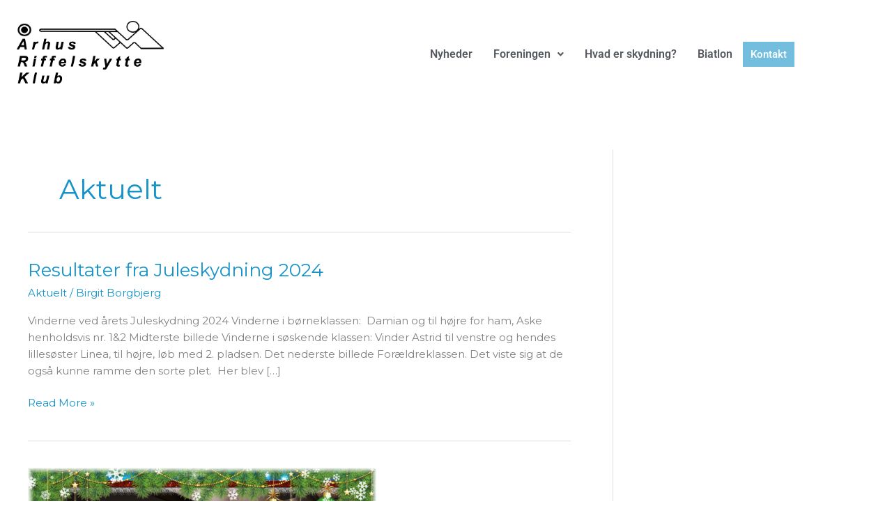

--- FILE ---
content_type: text/html; charset=utf-8
request_url: https://www.google.com/recaptcha/api2/anchor?ar=1&k=6LeAK8QZAAAAAGS6FXphsW9HhWd2iO78HU0JAoKT&co=aHR0cHM6Ly9hYXJrLmRrOjQ0Mw..&hl=en&v=PoyoqOPhxBO7pBk68S4YbpHZ&size=invisible&anchor-ms=20000&execute-ms=30000&cb=ntke1l6ip3u0
body_size: 48676
content:
<!DOCTYPE HTML><html dir="ltr" lang="en"><head><meta http-equiv="Content-Type" content="text/html; charset=UTF-8">
<meta http-equiv="X-UA-Compatible" content="IE=edge">
<title>reCAPTCHA</title>
<style type="text/css">
/* cyrillic-ext */
@font-face {
  font-family: 'Roboto';
  font-style: normal;
  font-weight: 400;
  font-stretch: 100%;
  src: url(//fonts.gstatic.com/s/roboto/v48/KFO7CnqEu92Fr1ME7kSn66aGLdTylUAMa3GUBHMdazTgWw.woff2) format('woff2');
  unicode-range: U+0460-052F, U+1C80-1C8A, U+20B4, U+2DE0-2DFF, U+A640-A69F, U+FE2E-FE2F;
}
/* cyrillic */
@font-face {
  font-family: 'Roboto';
  font-style: normal;
  font-weight: 400;
  font-stretch: 100%;
  src: url(//fonts.gstatic.com/s/roboto/v48/KFO7CnqEu92Fr1ME7kSn66aGLdTylUAMa3iUBHMdazTgWw.woff2) format('woff2');
  unicode-range: U+0301, U+0400-045F, U+0490-0491, U+04B0-04B1, U+2116;
}
/* greek-ext */
@font-face {
  font-family: 'Roboto';
  font-style: normal;
  font-weight: 400;
  font-stretch: 100%;
  src: url(//fonts.gstatic.com/s/roboto/v48/KFO7CnqEu92Fr1ME7kSn66aGLdTylUAMa3CUBHMdazTgWw.woff2) format('woff2');
  unicode-range: U+1F00-1FFF;
}
/* greek */
@font-face {
  font-family: 'Roboto';
  font-style: normal;
  font-weight: 400;
  font-stretch: 100%;
  src: url(//fonts.gstatic.com/s/roboto/v48/KFO7CnqEu92Fr1ME7kSn66aGLdTylUAMa3-UBHMdazTgWw.woff2) format('woff2');
  unicode-range: U+0370-0377, U+037A-037F, U+0384-038A, U+038C, U+038E-03A1, U+03A3-03FF;
}
/* math */
@font-face {
  font-family: 'Roboto';
  font-style: normal;
  font-weight: 400;
  font-stretch: 100%;
  src: url(//fonts.gstatic.com/s/roboto/v48/KFO7CnqEu92Fr1ME7kSn66aGLdTylUAMawCUBHMdazTgWw.woff2) format('woff2');
  unicode-range: U+0302-0303, U+0305, U+0307-0308, U+0310, U+0312, U+0315, U+031A, U+0326-0327, U+032C, U+032F-0330, U+0332-0333, U+0338, U+033A, U+0346, U+034D, U+0391-03A1, U+03A3-03A9, U+03B1-03C9, U+03D1, U+03D5-03D6, U+03F0-03F1, U+03F4-03F5, U+2016-2017, U+2034-2038, U+203C, U+2040, U+2043, U+2047, U+2050, U+2057, U+205F, U+2070-2071, U+2074-208E, U+2090-209C, U+20D0-20DC, U+20E1, U+20E5-20EF, U+2100-2112, U+2114-2115, U+2117-2121, U+2123-214F, U+2190, U+2192, U+2194-21AE, U+21B0-21E5, U+21F1-21F2, U+21F4-2211, U+2213-2214, U+2216-22FF, U+2308-230B, U+2310, U+2319, U+231C-2321, U+2336-237A, U+237C, U+2395, U+239B-23B7, U+23D0, U+23DC-23E1, U+2474-2475, U+25AF, U+25B3, U+25B7, U+25BD, U+25C1, U+25CA, U+25CC, U+25FB, U+266D-266F, U+27C0-27FF, U+2900-2AFF, U+2B0E-2B11, U+2B30-2B4C, U+2BFE, U+3030, U+FF5B, U+FF5D, U+1D400-1D7FF, U+1EE00-1EEFF;
}
/* symbols */
@font-face {
  font-family: 'Roboto';
  font-style: normal;
  font-weight: 400;
  font-stretch: 100%;
  src: url(//fonts.gstatic.com/s/roboto/v48/KFO7CnqEu92Fr1ME7kSn66aGLdTylUAMaxKUBHMdazTgWw.woff2) format('woff2');
  unicode-range: U+0001-000C, U+000E-001F, U+007F-009F, U+20DD-20E0, U+20E2-20E4, U+2150-218F, U+2190, U+2192, U+2194-2199, U+21AF, U+21E6-21F0, U+21F3, U+2218-2219, U+2299, U+22C4-22C6, U+2300-243F, U+2440-244A, U+2460-24FF, U+25A0-27BF, U+2800-28FF, U+2921-2922, U+2981, U+29BF, U+29EB, U+2B00-2BFF, U+4DC0-4DFF, U+FFF9-FFFB, U+10140-1018E, U+10190-1019C, U+101A0, U+101D0-101FD, U+102E0-102FB, U+10E60-10E7E, U+1D2C0-1D2D3, U+1D2E0-1D37F, U+1F000-1F0FF, U+1F100-1F1AD, U+1F1E6-1F1FF, U+1F30D-1F30F, U+1F315, U+1F31C, U+1F31E, U+1F320-1F32C, U+1F336, U+1F378, U+1F37D, U+1F382, U+1F393-1F39F, U+1F3A7-1F3A8, U+1F3AC-1F3AF, U+1F3C2, U+1F3C4-1F3C6, U+1F3CA-1F3CE, U+1F3D4-1F3E0, U+1F3ED, U+1F3F1-1F3F3, U+1F3F5-1F3F7, U+1F408, U+1F415, U+1F41F, U+1F426, U+1F43F, U+1F441-1F442, U+1F444, U+1F446-1F449, U+1F44C-1F44E, U+1F453, U+1F46A, U+1F47D, U+1F4A3, U+1F4B0, U+1F4B3, U+1F4B9, U+1F4BB, U+1F4BF, U+1F4C8-1F4CB, U+1F4D6, U+1F4DA, U+1F4DF, U+1F4E3-1F4E6, U+1F4EA-1F4ED, U+1F4F7, U+1F4F9-1F4FB, U+1F4FD-1F4FE, U+1F503, U+1F507-1F50B, U+1F50D, U+1F512-1F513, U+1F53E-1F54A, U+1F54F-1F5FA, U+1F610, U+1F650-1F67F, U+1F687, U+1F68D, U+1F691, U+1F694, U+1F698, U+1F6AD, U+1F6B2, U+1F6B9-1F6BA, U+1F6BC, U+1F6C6-1F6CF, U+1F6D3-1F6D7, U+1F6E0-1F6EA, U+1F6F0-1F6F3, U+1F6F7-1F6FC, U+1F700-1F7FF, U+1F800-1F80B, U+1F810-1F847, U+1F850-1F859, U+1F860-1F887, U+1F890-1F8AD, U+1F8B0-1F8BB, U+1F8C0-1F8C1, U+1F900-1F90B, U+1F93B, U+1F946, U+1F984, U+1F996, U+1F9E9, U+1FA00-1FA6F, U+1FA70-1FA7C, U+1FA80-1FA89, U+1FA8F-1FAC6, U+1FACE-1FADC, U+1FADF-1FAE9, U+1FAF0-1FAF8, U+1FB00-1FBFF;
}
/* vietnamese */
@font-face {
  font-family: 'Roboto';
  font-style: normal;
  font-weight: 400;
  font-stretch: 100%;
  src: url(//fonts.gstatic.com/s/roboto/v48/KFO7CnqEu92Fr1ME7kSn66aGLdTylUAMa3OUBHMdazTgWw.woff2) format('woff2');
  unicode-range: U+0102-0103, U+0110-0111, U+0128-0129, U+0168-0169, U+01A0-01A1, U+01AF-01B0, U+0300-0301, U+0303-0304, U+0308-0309, U+0323, U+0329, U+1EA0-1EF9, U+20AB;
}
/* latin-ext */
@font-face {
  font-family: 'Roboto';
  font-style: normal;
  font-weight: 400;
  font-stretch: 100%;
  src: url(//fonts.gstatic.com/s/roboto/v48/KFO7CnqEu92Fr1ME7kSn66aGLdTylUAMa3KUBHMdazTgWw.woff2) format('woff2');
  unicode-range: U+0100-02BA, U+02BD-02C5, U+02C7-02CC, U+02CE-02D7, U+02DD-02FF, U+0304, U+0308, U+0329, U+1D00-1DBF, U+1E00-1E9F, U+1EF2-1EFF, U+2020, U+20A0-20AB, U+20AD-20C0, U+2113, U+2C60-2C7F, U+A720-A7FF;
}
/* latin */
@font-face {
  font-family: 'Roboto';
  font-style: normal;
  font-weight: 400;
  font-stretch: 100%;
  src: url(//fonts.gstatic.com/s/roboto/v48/KFO7CnqEu92Fr1ME7kSn66aGLdTylUAMa3yUBHMdazQ.woff2) format('woff2');
  unicode-range: U+0000-00FF, U+0131, U+0152-0153, U+02BB-02BC, U+02C6, U+02DA, U+02DC, U+0304, U+0308, U+0329, U+2000-206F, U+20AC, U+2122, U+2191, U+2193, U+2212, U+2215, U+FEFF, U+FFFD;
}
/* cyrillic-ext */
@font-face {
  font-family: 'Roboto';
  font-style: normal;
  font-weight: 500;
  font-stretch: 100%;
  src: url(//fonts.gstatic.com/s/roboto/v48/KFO7CnqEu92Fr1ME7kSn66aGLdTylUAMa3GUBHMdazTgWw.woff2) format('woff2');
  unicode-range: U+0460-052F, U+1C80-1C8A, U+20B4, U+2DE0-2DFF, U+A640-A69F, U+FE2E-FE2F;
}
/* cyrillic */
@font-face {
  font-family: 'Roboto';
  font-style: normal;
  font-weight: 500;
  font-stretch: 100%;
  src: url(//fonts.gstatic.com/s/roboto/v48/KFO7CnqEu92Fr1ME7kSn66aGLdTylUAMa3iUBHMdazTgWw.woff2) format('woff2');
  unicode-range: U+0301, U+0400-045F, U+0490-0491, U+04B0-04B1, U+2116;
}
/* greek-ext */
@font-face {
  font-family: 'Roboto';
  font-style: normal;
  font-weight: 500;
  font-stretch: 100%;
  src: url(//fonts.gstatic.com/s/roboto/v48/KFO7CnqEu92Fr1ME7kSn66aGLdTylUAMa3CUBHMdazTgWw.woff2) format('woff2');
  unicode-range: U+1F00-1FFF;
}
/* greek */
@font-face {
  font-family: 'Roboto';
  font-style: normal;
  font-weight: 500;
  font-stretch: 100%;
  src: url(//fonts.gstatic.com/s/roboto/v48/KFO7CnqEu92Fr1ME7kSn66aGLdTylUAMa3-UBHMdazTgWw.woff2) format('woff2');
  unicode-range: U+0370-0377, U+037A-037F, U+0384-038A, U+038C, U+038E-03A1, U+03A3-03FF;
}
/* math */
@font-face {
  font-family: 'Roboto';
  font-style: normal;
  font-weight: 500;
  font-stretch: 100%;
  src: url(//fonts.gstatic.com/s/roboto/v48/KFO7CnqEu92Fr1ME7kSn66aGLdTylUAMawCUBHMdazTgWw.woff2) format('woff2');
  unicode-range: U+0302-0303, U+0305, U+0307-0308, U+0310, U+0312, U+0315, U+031A, U+0326-0327, U+032C, U+032F-0330, U+0332-0333, U+0338, U+033A, U+0346, U+034D, U+0391-03A1, U+03A3-03A9, U+03B1-03C9, U+03D1, U+03D5-03D6, U+03F0-03F1, U+03F4-03F5, U+2016-2017, U+2034-2038, U+203C, U+2040, U+2043, U+2047, U+2050, U+2057, U+205F, U+2070-2071, U+2074-208E, U+2090-209C, U+20D0-20DC, U+20E1, U+20E5-20EF, U+2100-2112, U+2114-2115, U+2117-2121, U+2123-214F, U+2190, U+2192, U+2194-21AE, U+21B0-21E5, U+21F1-21F2, U+21F4-2211, U+2213-2214, U+2216-22FF, U+2308-230B, U+2310, U+2319, U+231C-2321, U+2336-237A, U+237C, U+2395, U+239B-23B7, U+23D0, U+23DC-23E1, U+2474-2475, U+25AF, U+25B3, U+25B7, U+25BD, U+25C1, U+25CA, U+25CC, U+25FB, U+266D-266F, U+27C0-27FF, U+2900-2AFF, U+2B0E-2B11, U+2B30-2B4C, U+2BFE, U+3030, U+FF5B, U+FF5D, U+1D400-1D7FF, U+1EE00-1EEFF;
}
/* symbols */
@font-face {
  font-family: 'Roboto';
  font-style: normal;
  font-weight: 500;
  font-stretch: 100%;
  src: url(//fonts.gstatic.com/s/roboto/v48/KFO7CnqEu92Fr1ME7kSn66aGLdTylUAMaxKUBHMdazTgWw.woff2) format('woff2');
  unicode-range: U+0001-000C, U+000E-001F, U+007F-009F, U+20DD-20E0, U+20E2-20E4, U+2150-218F, U+2190, U+2192, U+2194-2199, U+21AF, U+21E6-21F0, U+21F3, U+2218-2219, U+2299, U+22C4-22C6, U+2300-243F, U+2440-244A, U+2460-24FF, U+25A0-27BF, U+2800-28FF, U+2921-2922, U+2981, U+29BF, U+29EB, U+2B00-2BFF, U+4DC0-4DFF, U+FFF9-FFFB, U+10140-1018E, U+10190-1019C, U+101A0, U+101D0-101FD, U+102E0-102FB, U+10E60-10E7E, U+1D2C0-1D2D3, U+1D2E0-1D37F, U+1F000-1F0FF, U+1F100-1F1AD, U+1F1E6-1F1FF, U+1F30D-1F30F, U+1F315, U+1F31C, U+1F31E, U+1F320-1F32C, U+1F336, U+1F378, U+1F37D, U+1F382, U+1F393-1F39F, U+1F3A7-1F3A8, U+1F3AC-1F3AF, U+1F3C2, U+1F3C4-1F3C6, U+1F3CA-1F3CE, U+1F3D4-1F3E0, U+1F3ED, U+1F3F1-1F3F3, U+1F3F5-1F3F7, U+1F408, U+1F415, U+1F41F, U+1F426, U+1F43F, U+1F441-1F442, U+1F444, U+1F446-1F449, U+1F44C-1F44E, U+1F453, U+1F46A, U+1F47D, U+1F4A3, U+1F4B0, U+1F4B3, U+1F4B9, U+1F4BB, U+1F4BF, U+1F4C8-1F4CB, U+1F4D6, U+1F4DA, U+1F4DF, U+1F4E3-1F4E6, U+1F4EA-1F4ED, U+1F4F7, U+1F4F9-1F4FB, U+1F4FD-1F4FE, U+1F503, U+1F507-1F50B, U+1F50D, U+1F512-1F513, U+1F53E-1F54A, U+1F54F-1F5FA, U+1F610, U+1F650-1F67F, U+1F687, U+1F68D, U+1F691, U+1F694, U+1F698, U+1F6AD, U+1F6B2, U+1F6B9-1F6BA, U+1F6BC, U+1F6C6-1F6CF, U+1F6D3-1F6D7, U+1F6E0-1F6EA, U+1F6F0-1F6F3, U+1F6F7-1F6FC, U+1F700-1F7FF, U+1F800-1F80B, U+1F810-1F847, U+1F850-1F859, U+1F860-1F887, U+1F890-1F8AD, U+1F8B0-1F8BB, U+1F8C0-1F8C1, U+1F900-1F90B, U+1F93B, U+1F946, U+1F984, U+1F996, U+1F9E9, U+1FA00-1FA6F, U+1FA70-1FA7C, U+1FA80-1FA89, U+1FA8F-1FAC6, U+1FACE-1FADC, U+1FADF-1FAE9, U+1FAF0-1FAF8, U+1FB00-1FBFF;
}
/* vietnamese */
@font-face {
  font-family: 'Roboto';
  font-style: normal;
  font-weight: 500;
  font-stretch: 100%;
  src: url(//fonts.gstatic.com/s/roboto/v48/KFO7CnqEu92Fr1ME7kSn66aGLdTylUAMa3OUBHMdazTgWw.woff2) format('woff2');
  unicode-range: U+0102-0103, U+0110-0111, U+0128-0129, U+0168-0169, U+01A0-01A1, U+01AF-01B0, U+0300-0301, U+0303-0304, U+0308-0309, U+0323, U+0329, U+1EA0-1EF9, U+20AB;
}
/* latin-ext */
@font-face {
  font-family: 'Roboto';
  font-style: normal;
  font-weight: 500;
  font-stretch: 100%;
  src: url(//fonts.gstatic.com/s/roboto/v48/KFO7CnqEu92Fr1ME7kSn66aGLdTylUAMa3KUBHMdazTgWw.woff2) format('woff2');
  unicode-range: U+0100-02BA, U+02BD-02C5, U+02C7-02CC, U+02CE-02D7, U+02DD-02FF, U+0304, U+0308, U+0329, U+1D00-1DBF, U+1E00-1E9F, U+1EF2-1EFF, U+2020, U+20A0-20AB, U+20AD-20C0, U+2113, U+2C60-2C7F, U+A720-A7FF;
}
/* latin */
@font-face {
  font-family: 'Roboto';
  font-style: normal;
  font-weight: 500;
  font-stretch: 100%;
  src: url(//fonts.gstatic.com/s/roboto/v48/KFO7CnqEu92Fr1ME7kSn66aGLdTylUAMa3yUBHMdazQ.woff2) format('woff2');
  unicode-range: U+0000-00FF, U+0131, U+0152-0153, U+02BB-02BC, U+02C6, U+02DA, U+02DC, U+0304, U+0308, U+0329, U+2000-206F, U+20AC, U+2122, U+2191, U+2193, U+2212, U+2215, U+FEFF, U+FFFD;
}
/* cyrillic-ext */
@font-face {
  font-family: 'Roboto';
  font-style: normal;
  font-weight: 900;
  font-stretch: 100%;
  src: url(//fonts.gstatic.com/s/roboto/v48/KFO7CnqEu92Fr1ME7kSn66aGLdTylUAMa3GUBHMdazTgWw.woff2) format('woff2');
  unicode-range: U+0460-052F, U+1C80-1C8A, U+20B4, U+2DE0-2DFF, U+A640-A69F, U+FE2E-FE2F;
}
/* cyrillic */
@font-face {
  font-family: 'Roboto';
  font-style: normal;
  font-weight: 900;
  font-stretch: 100%;
  src: url(//fonts.gstatic.com/s/roboto/v48/KFO7CnqEu92Fr1ME7kSn66aGLdTylUAMa3iUBHMdazTgWw.woff2) format('woff2');
  unicode-range: U+0301, U+0400-045F, U+0490-0491, U+04B0-04B1, U+2116;
}
/* greek-ext */
@font-face {
  font-family: 'Roboto';
  font-style: normal;
  font-weight: 900;
  font-stretch: 100%;
  src: url(//fonts.gstatic.com/s/roboto/v48/KFO7CnqEu92Fr1ME7kSn66aGLdTylUAMa3CUBHMdazTgWw.woff2) format('woff2');
  unicode-range: U+1F00-1FFF;
}
/* greek */
@font-face {
  font-family: 'Roboto';
  font-style: normal;
  font-weight: 900;
  font-stretch: 100%;
  src: url(//fonts.gstatic.com/s/roboto/v48/KFO7CnqEu92Fr1ME7kSn66aGLdTylUAMa3-UBHMdazTgWw.woff2) format('woff2');
  unicode-range: U+0370-0377, U+037A-037F, U+0384-038A, U+038C, U+038E-03A1, U+03A3-03FF;
}
/* math */
@font-face {
  font-family: 'Roboto';
  font-style: normal;
  font-weight: 900;
  font-stretch: 100%;
  src: url(//fonts.gstatic.com/s/roboto/v48/KFO7CnqEu92Fr1ME7kSn66aGLdTylUAMawCUBHMdazTgWw.woff2) format('woff2');
  unicode-range: U+0302-0303, U+0305, U+0307-0308, U+0310, U+0312, U+0315, U+031A, U+0326-0327, U+032C, U+032F-0330, U+0332-0333, U+0338, U+033A, U+0346, U+034D, U+0391-03A1, U+03A3-03A9, U+03B1-03C9, U+03D1, U+03D5-03D6, U+03F0-03F1, U+03F4-03F5, U+2016-2017, U+2034-2038, U+203C, U+2040, U+2043, U+2047, U+2050, U+2057, U+205F, U+2070-2071, U+2074-208E, U+2090-209C, U+20D0-20DC, U+20E1, U+20E5-20EF, U+2100-2112, U+2114-2115, U+2117-2121, U+2123-214F, U+2190, U+2192, U+2194-21AE, U+21B0-21E5, U+21F1-21F2, U+21F4-2211, U+2213-2214, U+2216-22FF, U+2308-230B, U+2310, U+2319, U+231C-2321, U+2336-237A, U+237C, U+2395, U+239B-23B7, U+23D0, U+23DC-23E1, U+2474-2475, U+25AF, U+25B3, U+25B7, U+25BD, U+25C1, U+25CA, U+25CC, U+25FB, U+266D-266F, U+27C0-27FF, U+2900-2AFF, U+2B0E-2B11, U+2B30-2B4C, U+2BFE, U+3030, U+FF5B, U+FF5D, U+1D400-1D7FF, U+1EE00-1EEFF;
}
/* symbols */
@font-face {
  font-family: 'Roboto';
  font-style: normal;
  font-weight: 900;
  font-stretch: 100%;
  src: url(//fonts.gstatic.com/s/roboto/v48/KFO7CnqEu92Fr1ME7kSn66aGLdTylUAMaxKUBHMdazTgWw.woff2) format('woff2');
  unicode-range: U+0001-000C, U+000E-001F, U+007F-009F, U+20DD-20E0, U+20E2-20E4, U+2150-218F, U+2190, U+2192, U+2194-2199, U+21AF, U+21E6-21F0, U+21F3, U+2218-2219, U+2299, U+22C4-22C6, U+2300-243F, U+2440-244A, U+2460-24FF, U+25A0-27BF, U+2800-28FF, U+2921-2922, U+2981, U+29BF, U+29EB, U+2B00-2BFF, U+4DC0-4DFF, U+FFF9-FFFB, U+10140-1018E, U+10190-1019C, U+101A0, U+101D0-101FD, U+102E0-102FB, U+10E60-10E7E, U+1D2C0-1D2D3, U+1D2E0-1D37F, U+1F000-1F0FF, U+1F100-1F1AD, U+1F1E6-1F1FF, U+1F30D-1F30F, U+1F315, U+1F31C, U+1F31E, U+1F320-1F32C, U+1F336, U+1F378, U+1F37D, U+1F382, U+1F393-1F39F, U+1F3A7-1F3A8, U+1F3AC-1F3AF, U+1F3C2, U+1F3C4-1F3C6, U+1F3CA-1F3CE, U+1F3D4-1F3E0, U+1F3ED, U+1F3F1-1F3F3, U+1F3F5-1F3F7, U+1F408, U+1F415, U+1F41F, U+1F426, U+1F43F, U+1F441-1F442, U+1F444, U+1F446-1F449, U+1F44C-1F44E, U+1F453, U+1F46A, U+1F47D, U+1F4A3, U+1F4B0, U+1F4B3, U+1F4B9, U+1F4BB, U+1F4BF, U+1F4C8-1F4CB, U+1F4D6, U+1F4DA, U+1F4DF, U+1F4E3-1F4E6, U+1F4EA-1F4ED, U+1F4F7, U+1F4F9-1F4FB, U+1F4FD-1F4FE, U+1F503, U+1F507-1F50B, U+1F50D, U+1F512-1F513, U+1F53E-1F54A, U+1F54F-1F5FA, U+1F610, U+1F650-1F67F, U+1F687, U+1F68D, U+1F691, U+1F694, U+1F698, U+1F6AD, U+1F6B2, U+1F6B9-1F6BA, U+1F6BC, U+1F6C6-1F6CF, U+1F6D3-1F6D7, U+1F6E0-1F6EA, U+1F6F0-1F6F3, U+1F6F7-1F6FC, U+1F700-1F7FF, U+1F800-1F80B, U+1F810-1F847, U+1F850-1F859, U+1F860-1F887, U+1F890-1F8AD, U+1F8B0-1F8BB, U+1F8C0-1F8C1, U+1F900-1F90B, U+1F93B, U+1F946, U+1F984, U+1F996, U+1F9E9, U+1FA00-1FA6F, U+1FA70-1FA7C, U+1FA80-1FA89, U+1FA8F-1FAC6, U+1FACE-1FADC, U+1FADF-1FAE9, U+1FAF0-1FAF8, U+1FB00-1FBFF;
}
/* vietnamese */
@font-face {
  font-family: 'Roboto';
  font-style: normal;
  font-weight: 900;
  font-stretch: 100%;
  src: url(//fonts.gstatic.com/s/roboto/v48/KFO7CnqEu92Fr1ME7kSn66aGLdTylUAMa3OUBHMdazTgWw.woff2) format('woff2');
  unicode-range: U+0102-0103, U+0110-0111, U+0128-0129, U+0168-0169, U+01A0-01A1, U+01AF-01B0, U+0300-0301, U+0303-0304, U+0308-0309, U+0323, U+0329, U+1EA0-1EF9, U+20AB;
}
/* latin-ext */
@font-face {
  font-family: 'Roboto';
  font-style: normal;
  font-weight: 900;
  font-stretch: 100%;
  src: url(//fonts.gstatic.com/s/roboto/v48/KFO7CnqEu92Fr1ME7kSn66aGLdTylUAMa3KUBHMdazTgWw.woff2) format('woff2');
  unicode-range: U+0100-02BA, U+02BD-02C5, U+02C7-02CC, U+02CE-02D7, U+02DD-02FF, U+0304, U+0308, U+0329, U+1D00-1DBF, U+1E00-1E9F, U+1EF2-1EFF, U+2020, U+20A0-20AB, U+20AD-20C0, U+2113, U+2C60-2C7F, U+A720-A7FF;
}
/* latin */
@font-face {
  font-family: 'Roboto';
  font-style: normal;
  font-weight: 900;
  font-stretch: 100%;
  src: url(//fonts.gstatic.com/s/roboto/v48/KFO7CnqEu92Fr1ME7kSn66aGLdTylUAMa3yUBHMdazQ.woff2) format('woff2');
  unicode-range: U+0000-00FF, U+0131, U+0152-0153, U+02BB-02BC, U+02C6, U+02DA, U+02DC, U+0304, U+0308, U+0329, U+2000-206F, U+20AC, U+2122, U+2191, U+2193, U+2212, U+2215, U+FEFF, U+FFFD;
}

</style>
<link rel="stylesheet" type="text/css" href="https://www.gstatic.com/recaptcha/releases/PoyoqOPhxBO7pBk68S4YbpHZ/styles__ltr.css">
<script nonce="XG95phv6Jfy8PA4TzJ6e-A" type="text/javascript">window['__recaptcha_api'] = 'https://www.google.com/recaptcha/api2/';</script>
<script type="text/javascript" src="https://www.gstatic.com/recaptcha/releases/PoyoqOPhxBO7pBk68S4YbpHZ/recaptcha__en.js" nonce="XG95phv6Jfy8PA4TzJ6e-A">
      
    </script></head>
<body><div id="rc-anchor-alert" class="rc-anchor-alert"></div>
<input type="hidden" id="recaptcha-token" value="[base64]">
<script type="text/javascript" nonce="XG95phv6Jfy8PA4TzJ6e-A">
      recaptcha.anchor.Main.init("[\x22ainput\x22,[\x22bgdata\x22,\x22\x22,\[base64]/[base64]/MjU1Ong/[base64]/[base64]/[base64]/[base64]/[base64]/[base64]/[base64]/[base64]/[base64]/[base64]/[base64]/[base64]/[base64]/[base64]/[base64]\\u003d\x22,\[base64]\\u003d\\u003d\x22,\x22w4VrGsOgwrDDlDFIwq1qwrQpQsOrwqEkJx7DvjHDrMK4wo5WF8Kpw5dNw6F2wrltw45EwqE4w73CucKJBVPClWJ3w5QcwqHDr2HDuUxyw7ZEwr51w5MEwp7DrysJdcK4VMOxw73CqcOgw4F9wqnDmMOBwpPDsEkpwqUiw5/Dhz7CtH3DnEbCpl3Cp8Oyw7nDvcOpW3J6wqE7wq/DvFzCksKowoLDkgVUHF/DvMOofVkdCsKydRoewrjDjyHCn8KLPmvCr8OTEcOJw5zCnsOLw5fDncK1wp/ClER8wqU/L8KOw4wFwrlcwoLCognDv8OObi7CkcO1a37DssOabXJAHsOIR8KIwo/CvMOlw47Dm14cJGrDscKswptkwovDlmLCqcKuw6PDisOzwrM4w5vDmsKKSSjDlxhQLy/DuiJTw4RBNlvDrSvCrcKWZSHDtMK9wooHIR1jG8OYDMKtw43DmcK2wofCpkUmclLCgMOGNcKfwoZTdWLCjcK/wo/DoxEXYAjDrMO5YsKdwp7Coy9ewrtnwoDCoMOhV8Oiw5/CiXrChyEPw4zDlgxDwrLDocKvwrXCscKkWsOVwr/ChFTCo23CkXF0w4zDkGrCvcKoNmYMS8Ouw4DDlgZjJRHDlsOwDMKUwpvDozTDsMOMH8OED2hbVcOXd8OufCcRQMOMIsKwwrXCmMKMwofDiRRIw6lJw7/DgsOxJsKPW8K9E8OeF8OrecKrw73Dn3PCkmPDpkp+KcKzw4LCg8O2wqzDn8KgcsO4wo3Dp0MEAirClhzDlQNHC8K2w4bDuQ3DuWY8GsOrwrtvwrJCQinCpFUpQ8KnwoPCm8Ouw4t+a8KRCsKcw6x0wrYhwrHDgsKjwqkdTH3ChcK4wpsCwo0CO8OaesKhw5/DmTU7Y8OmLcKyw7zDpsO1VC9Tw6fDnQzDrwHCjQNVMFMsHRjDn8O6FjATwoXCimnCm2jCjcKSwprDmcKPWS/CnDHCsCNhf1/[base64]/BMKHwpdjShPCmcOuZH/Cg8OVwpbDu8Kew5kcQMKAEMOzAMO5bFQ0w70rDi/Co8Kow5gDw7whfQB4wqPDpxrDv8O/w514wpZdUsOMGcKLwoo5w70pwoPDljLDvsKKPR9Uwo3DojPCvXLChlLDtkzDujbCl8O9wqVgXMOTXXNbO8KAbsKmAjpiNBrCgwjDuMOMw5TCgzxKwrwFWWAww7cTw6l/wojCv0/CqH9Gw5sqbUDCkcK8w6/CpMOWbXxKZcK4Mlp1wqtAU8KfYcOjcMKewrpRw5fDksKYw4kDw65ocsKxw77CjE3DmEdNw5PCvcOKA8Kswql0B3jCtRzDt8KCBMOYO8KRCS3ChVc3TMKrw4jCgcOqwq1Rw6nCosKWDMOuEEt8PMKiHQJ6R2PCrMKnw7YBwpbDlTrDkMKsd8Kww68CX8Oqw6LCl8KDcB/[base64]/OXUrw5zDuw5Awp1Swqxawqs/PMKEw4zDh0LDnsOow4fDocOFw5ZhG8OawrgzwqANwqYrRcO2G8Kpw5rDk8K7w57DhGHDvsKlw4XDtMKNw4lSVEM7wozCqWTDpcKaTFFYfMOXZhpow6PDh8Ouw6jDmTZFw4Ezw512w4TDucKgA2ssw53Dl8OrA8Osw41MBCLCocOJOjcawqhaesKrwpvDr2LClw/CucKZHAnDgMOzw7DDt8O0MTTDjMO/w54aRE3CvcKmw5B+w4XCl0tfYn/DkijCpsKPRRfCh8KecW57IcO+MsKJP8OkwrIHw6vCkRd3O8OVIMOyHsOaAMOnWmXDsGvCv23DscKUJcOwIcKVwqc8eMK0KMOSwow+w58hQWdIU8OnZm3Cu8Kuw6PDgMOUw47Cp8OoJcKkRMOVVsOtIcONw4pwwprCkw7CkmZ5fV/CvcKNbWPCtyoiekjDk3MnwrURTsKPckvCvwxHwqA1woLCmxHDvcODw5t8w5IFwoIAdRrDm8ONw4dlS1p7wrDCrjHCr8OpMMK2XcKkwobDkwhURlBCSizCmF7DpSfDsHnDhVMpUSk+acKBIDzChz7Dl27DvsKlw5/DgcOXEcKIwrA+PcOAG8O7wp3CqHfCoSptBMKAwoM+ClNfYksoBsOpa0bDi8Ojw7UXw5RzwrppGwPDrg3CtMONw5PCnVkWw6LCtFJXw5LDuSLDpTYxGTfDmMKmw7zCk8KRwoRGw53DvD/Cq8OYw5zCmW/CphvCgMOWfDhFI8Ojwp50wo7Dg25ow514wqRIC8Oow5IRdCbCqMKywqNLwrI4XcOtKcK9wocawrE0w5t4w4fCtDDDn8OkY1DDpBd4w7TDuMOFw5pLJBfDpsK/w41pwr59ZDnCsVFYw6vCv0kqwosYw5fCuDzDhMKkUw4Lwo0Wwpw2W8O2w5pzw4bDgMKHKikcWmglTAcuAxbDpMO9GlNDw6HDsMO4wpbDpsO9w5BIw4LCj8ODw73DtsOLIFhBw7drDsOjw4HDtiXDhsOCw4AVwqpERsO/IcKWTm3Di8K0wrHDlWMORRIXw5Iwf8KXw7LCisOpUlFVw7B4PMOse23DscK6wrFLJsOJW3fDrMK+KcK0Kw4jYcOMNQ8GHSNowojDt8O8EMOUwox0QhrCuEHCvMK5Dy41woM0IMKmMl/Di8KoSxZvw6LDnMK3DGZcFcKJwrB4NzF8J8KiSlXCp1nDuGx+V2zDoCBmw6BKwq8lBB4JfXfDiMOlwqdrd8OiOiJsK8KvWz5ZwoQhwp7Dj3ZxfHTDjBnDqsKrB8KCwp7ChVFoS8Oiwox3UMKGDQrDsFoyY0wmJH/CrsOlw73Dm8KkwpPCoMOnXcKdUGBfw6fCkDRJw4w4f8KzOFbCg8KWw4zCtsOMw7jCr8O+LMKsXMO/[base64]/CrsOsw5vDmTDCiMOuE8Kvw792w5jDtcOYw5BZFMO5E8Obw6vCrRhjDhfDoSPCoHPDlMKCdsOrDConw4UoK1DCqMKyFMKfw7YtwrQCw7E6wr/DlcKTwqDDtWcWLkjDjMOow7bCs8ORwqHDiR5Jwrhsw7fDvFbCg8O/f8KfwrvDr8KYX8OzaXFuEsOnwq/CjQbDqsO6G8Kpw594w5QdwobDl8Kyw5PDglnDgcKnPMK4w6jDm8KOTsOCw5Y0w5FLw45GNsKCwrhGwoo/YljCpXjDu8O9e8KLwoXDqWzCuhR1InXDq8Kgw6/CvMOWw5HCgcKNw5jDjivDm24Vwr4Tw6nDncKNw6TDosOIwovDlD7CpcOcdHI4NTVYw4nDuCzDhsKpccO2N8K/w5/CksK1D8Klw5jCq2fDhcODMMK0DBHCun1Gwr4hwrFYFMOZwoLCs088wqV6TilNwqrClFTDucK8dsOOwrPDnwopASPDvjRlNlTDvnstw7IET8OAwrQtTsKawosJwp84HMK2L8KAw77DnsKrwqwVLFfDiUPCiUl5VQwZw7tNwoHCg8KqwqcoRcOYwpDCtC3Dn2rDkB/Co8Oqwphsw5XCmcOYc8OANMOKwpZ7w7lhPRTDs8OxwonCiMKPNz7Dp8K+wpTDpBw9w5Qxw7UJw7RXAlZIw5rDhMKMTC1gw4N1ZjRbLMKCZsOow7QZe3XDgcOTeXTDomk4LMOfA2vCisO6B8KyVB01a2TDicKTQ1Frw7LCvCrClMOKLR/Cv8KCDn5hw5JcwpUBw7MKw5lLGsOsLBzDssKYJsOacVRLw5XDtw/[base64]/Cg8OVw57DtMOLTwM0wrZbSsKtJWjDlsOva1fDoz87EsKCSMKUfMKWwp5zw6xawpltw4BnR38MUWjCsjk6w4DDvcKCWnPDpiDDhsKHwppOwpnChXLCrsKBTsKQHkwaJcOURcKxFgbDuWLDrntKeMOdw4XDlcKOwp/[base64]/Di1QLfsOuAm5wBn5WHTEXw6LDtMKPw5oNw4xbZW4IQ8KUwrBzw58Rw5/Cih99wq/CsGsnw73CqRAoLTcaTiNlZAlow748cMKzBcKJKRfDhlfCk8ORw5MZTDDDgnVlwqjChMKSwpjDqMOSw5DDisOVw5Muw67CpDjCscKDZsOgwotBw7hew5VQL8O/aUfDtTRWw5zCs8OqZVzCuj5ow6UMPsOXw4nDhVDCgcKeMwzCv8KcdUbDrMOXGjDCgQPDh2EbbMKRw6oWw6PDlwjCg8K4wrnCvsKgScOYwpNOwq/[base64]/DuMKjwqXCsxTCmcKAe252w6NqJMKTwqEBw4jCuBbDryk4W8ONwoIuPcKqSXDCggh3w6jCocOBA8KMwojClE/[base64]/cB8HwoLDhcOVw7s+w57DncK0I8OVwrfDlTTCpsK6D8Orw7jCl1rCjyrDmcOdwqwcwozClUDCqMOLc8OfEn/ClsOOAsK+CsOFw58Kw5F/w7IAeV3CokLCnTvCmsOvLVJbEmPClFckw7MCXAPCh8KZXQQAFcKow7VLw5/ClVrDqsKlw51uw4DDjsOgw4l5KcOKw5RDw7HDt8OqLV/[base64]/DshHCvk/CujQHAcOycsK+wqkdQWvDncK9M8KfwoXCgR83w6/[base64]/Cr8OfF8KvWsK8w4bCvMOlw7Bpw6zCpGw/[base64]/[base64]/w6k5wokYTj3DmsOVHDtXACnCq3LCsTBtw5AvwplFGMKJw5sjTsOhw7UoSMO3w7IkJVMLFw9dwozChgondmzCk1MKBMOXCCE0BXdSezJoOcOswofCoMKHw65Bw44Fb8KwHsOYwrkBwqTDi8O4bD8BFwPDvcOmw6wQQcOewrHCoGZZw4fDnQ/CjsO0E8KHw485CF00AB1vwq8eUgLDm8KsN8OIe8OfW8Ouw63CmMONZkwOMT3CqMKRR1/CmSLDmiA2w6gYI8OSwpsHw7nCtVoxw5LDqcKYwot/[base64]/wqo9ejh8KirDpSwKdW3Dkywuw7IhWldXc8Kcwp/DvcOcwr/Cq3fDs03Cj3l0RsOaJcK4wp9tYT3ColsCw6Rwwq3DsSFqwpvCohbDvUQNfDTCtQPDkgl4w5kpXsKzKMKvEnvDu8OFwrXCg8KYw6PDqcOoB8K5TsOKwphswr3DrsKCw4g/w6/DtcKLKj/CrQsTwpXDkBLCm2PCkcKMwpMzwq3CmkjCtRpaBcOWw63ClMO6QgPCtsO7wpoVw5rCpjjCnMOGXMKpwrDDgsKOwrADJcOICsO4w7rDqjrCj8Ogwo/DpErCmxQ9ecKiZcKLXMKjw7QhwrDDoAdpFsOkw6XDtE4sO8OJwojCtcO0CsOAw4XDvsOcwoBuZF5Hw4osAMKxwpjDvzw1wrnDvnjCqADDmsKQw40dT8KewoZqBhdZw5/DgCpgdUkzU8KHc8O2WCvCjnzCmU8FDUYRw5jCtyURIcKoUsObRAzCknUCbsOKw6Z9RcK4wrNCecOswrLCo21QREFWQT1HE8Kqw5LDjMKAcMKsw69Aw7/CshnCqnVVw7fCuSfCo8K+wr9AwrTCkE/Dr1VuwqYhw4/[base64]/DkF8Vw4nDgMKGw5gbFxTCjlIkwro6w4HCsDs0AcKfcS98wrR8K8Kvw5wPw63Cv1U+wrPDpsOFMhjDry7DlFlGwqkVNcKCw4M5wqPCjsOyw4/CrTVJecK9dsOwLA7CmzPDocKtwoxNX8Obw4swUsKaw7cAwqUdDcKdGyHDv0PCs8KEHBIMw7AeMTbClylxwoTCt8OIfMK4esOeGMKBw6TCq8OFwrNbw7tJHArDhmslEW1Owqd5C8KgwocRwpTDrwUFCcOoJDttdcOzwq/DlAtkwpQSL1vCqwDClwzCiELDpsKIasKdwpMnVxR3w4Qqw5hTw4d8WFzDv8OXUA7CjDV8L8OMw6HCmQYGF1/DonvCpsKIwpJ8wpI8EG97fsKTwp14w4psw5lAfAUebsKxwrtMwrPChMOQMMONS155V8ONMgw/dT7DlMOwAMOFA8OlSMKFw6bCncOVw6sdwqIkw7LCkjZGXkdgwrrDksKvwqlWw7BwD34FwozDhUvCrcKxeR/Cj8Kow7fCgAnDqFvCncKDdcOyQsOAH8Klwp1Ww5VkDBLDksOVZMO+SiJyHMOfB8KBw5PDvcO1w51HOWrCqMO+w60xe8Ksw6HDqXnDumBYwqUEw7wrwqLCi3tLw4TDvivDh8OOGns0HlILw6/DuUwVw5RlIn8GQhgIwopOw77CrAXDpijClgp2w781w5Miw6JIWMKbLF7Du0nDlMKwwptGFFV+wqLCry4JdsOpccO7JcO7OGAvLsKuBwhUwqUaw7NDUsKewoHCpMK0fMOVw6TDkl9yEnHCkWXDsMK7ThHDo8OAfVV/NMO3wqQtJWXCiXDCkQPDo8KKJEbCqMOYwockDxsYUWHDtR3DiMO4DjVBw7lSLjLDgsK9w4h4wos5fcOaw54HwovCqsK2w4oME1BTfS/DssKsOyjCjMKMw5XCqsKSw5EAOcKIc3NaejDDpcOuwp9wG0bCuMK2wqpfZRxuwpluF0bCpRTCqkw/w5/DoXHDocKBGMKaw5ssw4sJBwcFQTB+w6XDqwtRw47CkDnCuy5IfjPCosOMbnnClcOyG8Omwp4ZwqXDhWpjwoYPw7JYw5rCr8O4b3zCicK9wqzDgx/Dr8O/w63DosKTRsKnwqDDomIPFMOKwo9zPUYTw5XDiTjCpAspNRnDlxjCslQBL8OhERMawqoVw6l1wqnCmD/Dul3Cj8OOSElNdcObAxDCql0iKBcSwrrDrcOgCzl/W8KFBcKwwpgTwqzDpsO+w5x0MG89elBXN8OscsK/ecOHGAPDt3XDhm7Cn2VQIB0JwqlyOCXDrE80DsKSwrUpN8Kvwo5mwrNtw5XCsMKSwqHDrRjDl1DDtRp1w7d+wpnDh8OuwpHCnhgEwq/DmArCp8KKw4gbw63CnWbDrwsOUWICJyPCgsKxwrh9woDDhRDDnMOMwo48w6fDjsKVHcK3GsO9UxDDizMuw4fChsOmwpPDq8OAGMO7CCsdwo9TBkfDlcODwoBjw57DqErDpC3CrcOUe8O5w5s+wo9ddk/DtUrDmQYUUxjCnSLCpMK6ESrCjXV8w4rChcOsw7nCkE5lw4QSU2XCsXYEw67Dp8KUMsOqPX4DWGPDpy7DrsOEw7jDlMK2wr7Cp8OKwol7wrbCp8OQBkMlwoJzw6LCin7Du8K/w4NsZMK2w6dtLcOpw7xawrRWfX3DhsORG8OqesKHw6bDrsOUwrV2Jl0mw7DDjmJACFzCrcOpNzNewpLChcKQwqsVR8OJHGJhM8KmHcK4wonCtcKqRMKkwonDqsKWMMK4YcO1TTcYw7MbYiRCXMOCOVFccQDDqsKmw7oPfHl2N8Oyw5nCgikkKx9cHMK/[base64]/R2fDs8OdDsK9w4vChhrDsE3CgsOfwpDDrGpyLMOAw6jCq8OBR8OVwrUsw57DgMKKGcKoecKJw7fDqMOzIH8UwqYnB8KCG8OqwqrDmMKWPANdW8KiVMO0w5kowrXDn8OyO8O9c8KWAHLDpsK1wq1Nf8KFJDFeM8Odw6t4w7cMa8ONMMOWwr5xwoU0w7/DvsOfdSjDqMOowpcdBz/DnsOwLsOra13Cj2fCrcO1TWkzDsKELMKbJBIOZcKRIcOHV8OyC8KHBUw3LEEJasOnBiA3RyfDs2RAw6t/dyhvQsOfQ07DuXdgw79pw5h0ajBLw5rCm8KiQkNswrF0w7d0w6TDixLDj3DDisKpVgrDhGXCoMOaA8O9w49MUMKqHDvDsMOCw5zDkGfDrmfDgUg7wojCsE/[base64]/WcKpKMO8ZMOqThDCjQ7DvgzDvTcKBWkZd2cuw603w7zCphLDjcKBeUEMOQrDt8K6wqc0w7McYV3CpMOVwrfCgcOdw7nCiTrCv8OKw60qwpLDnsKEw5h4EQjDjMKxfMK7EsKzVMK0EMK3RcKMfB1UaBrCj2XCvcOvSjnDucKmw7TCusOow7vCoz3DqiUbw7/Cj1wwRjDDuWcYw4zCi2XCkTgkYgTDogJhEcKEw49kPg/[base64]/Dg8O+QWplwqLDnMKcT1HCtxEhwovDv2ghMVtQAUxEwrBnWRoaw7DDmixrdG/[base64]/CksK3w4XCpcOuwosbOsKwchvCt8OwwrbDiXZ4P8K8CgTDq37CncOQF2N6w7YQE8O5wrnCtXkxLV5qwrfCnBvCjMK5w7/ClCjDgcOUKjTCtyA2w6oEw6nCm1TDoMOkwoPCncKac0w6PsOHUXUow4rDnsOLXg4lw4oswrTCvMKhZQI7GcO7wo0AIMKiLQQww5/DscO9w4NIdcK+PsK6wqoLwq5fRsOQwp8Tw7bCmMO/RHHCvsK6w6Znwo9kw5HDusK+MWFgHMOMJsKIHW3DhiLDlMK6wrMXwo54wpTDkGEMVVjCoMKCwp/DvsKFw4XCoRIyAWU2w4sww7TCjEJpBiPCoX/Dn8Oxw4fDkBLCusODIVvCv8Kjbi7Dj8OIw6kGScOfw6jDgVLDscOiNMKde8OOw4fDokjCj8OQdsOTw6vDtQJRw4hmT8Oawo/CgHwKwrQDwovCgmzDlSRSw6DCi1DDnh0vSsKtNDDCpHR3PcKUO3N8KMKeCcKCag/ClyHDhcOrGkp2w7QHwp1CQMOhw6HCosKCFVrDisKIwrdfw5MOw5kndhrCt8Klwp0Zwr7DshTCpj3CjMOqPMKifDxhURFZw4HDlSkcw5zDmsKxwoLDkhpFH0fCpsOJPMKIwr9YdmcJbcK9N8OOCB5hS2/Dv8OSQ2VTwpJuwooiK8Ktw5PDv8OhFcKqw7IMTcOCwpTCoGbCrQ9iOFpvKcOxw70jw6x3a30Vw7jCtEXDgcOQFMOtYW3CnsKUw5kjw5kxfcKTNinDpwHCqcOswqEPd8K/IGoTw6bCrsO2w7tQw47DsMKqccOQFgl3wqlyPV1uwp5vwpTDiBrDjQ/[base64]/CtB7ClcOJw6NDw5bCn0fCkMKGw5PCswEGAsKwwqYkw4E6w6E3a0HDkShQeyjDqcOqw7rCvzp1wpgkwokZwo3CpcKkbMOIN1XDpMOYw4rDp8O/fMKIRRPDqxMbRMKLNCkbw4vDtQ/DrsOdwpg9EBw2wpIQw5HCl8OQwrjDk8KEw54SDcOow6d/wo/[base64]/CqDwaw5k/cwzCnGhjwpbCniFFw4XDkwDCm8ObfsKkw5grw7xZwrcmwqxOw4B3w4bDrm0ZV8OqL8O1IwzCnjbDkjk5XzUSwppgw7IXw45vw4Now4nCjMK3esKRwpvCmTF5w6cywpfCviMPwpREw5bChcOJADDCvUVMJcO/woNhw7E4wrPCtEXDkcK0w7glBFwkwr0Hw7QlwoUOCCcAwpPDm8OcCsKVw6jDqE0ZwqUTZhhSw4vCusK8w6Bsw5bDuxNUw5XDohkjRMOtesKJw4/Dlk8fwpzDsShMM3XCj2IUw5pGwrXCtxkzw6sqJD/DjMKGwprChinDqcKewpEudcKRVsK0dzMtwqfDtw3ClMOsYHpxORQfVX/[base64]/CsiHCr8KWeUctw4VywqlZa8OuLkhNw5/Dm8KRw78yw5vDn2DDhcOtLzYZTig9w6g8UMKXw6bDk1Qpw7LDvSo7ezzDlsKhw6rCo8O5wo0jwq3DpgtQwp/DpsOsE8KhwowxwpbDgTDDgcOFZQd/HMOWwrk0SDAUw44DK1Q7EMO8HsOKw7nDn8KvIBw8eREfPcK3w6Few7NBFgjDjD0Ew43CqmgSw59Ew4vCgBwJW3jCiMOBwp5hFMOrwoTDuXHDiMOlwpfDpMO4YsO4w7LDsVk2wrsZRcO3w5fCmMOFWFBfw4/DlkrDhMORXxTCj8OuwpfCjsKdwovDmxrCmMKSw67ChzElBVFRFxhiVcKIP25DbQhYdyzClBPCnUwvw5HCnAc+FsKhw60DwpXDtDnDrR7CusKrwpl4dksQbMKLUzLDkMKOXx/[base64]/[base64]/Cpnptw4zDkcKHw5/Chlhuwp3CqlgeAUFJwrk3XsKWwq/Ds3LDnh7CgcOTwrIww5pMXMOBw6HDsgg3w6EdCkMWw5duDAswb3pxwoVKDsKHQcKDAigDGsKnNTjCmFrDkw/DiMK/w7bCn8Kbwrk9woIgUMOdacOeJSwfw4dawo9NDzDCscK4AnMmwqHDvmfCtnTCo2jCmC3Dk8OEw6pvwql2w5xhaxfCtzvDhDfDoMO7fyQZbcKtdE8HZkPDlWU2Eg7CiUhBHMOpwpASGxo6TDDDmcOFEVFawobDiAbDvsK6w6JOOHXDp8KLIEnDk2UDWMK3EUkSw6/Ci0zDoMKVw6Rsw4wrOsOfU3bClcKiwqV0AkXCmMKiMBLDssK2BcK0wrrCsEohwqHCghtyw44mSsKwO2HDhmvCv0jDssORb8Ovw64/[base64]/wqrDucOWdjjCtADCjMKIL8Ozw6TCmE7CmcO+VsOvCcOXXS1Ww7AqS8KTDMKMLsKww7PDrhnDo8KGwpQZIsOsMF3DvEBMwqISVMOjLCZfYcOawqtAWg/CjEDDrlfCtyXCimx7wogEw7TDgBnCqH4IwqxRw6bCtg3Co8KnV17CsnbCksOCworDpMK7OV7DpMK3w4siwprDgcKHw5nDsztRaCAtw4pGw7knUD7CoDglw5LCg8OJCyonC8K2wpzCjkZpw6dGYsO6wo1MR3rCtGbDhsOWFcK+V1cRE8KHwrggwo/CuBlkJlU3JRhDwoTDpE84w70/wqViPljDmsOEwpzCtCAgZ8KUL8Oxw7YvYCcdwoMHMcOcXsKVRS5sNDbDq8KywrTClsKCXcOXw6vClC4Cwr/[base64]/w5InfcKYw7TDngZtwpI0woTDjUTCmlzCvlzDhsKswpp2F8O0BMKxw4JBwp3Dvz3Dg8K+w77Dt8OyJsKacMOEEHQRwpbCrSfCrhnDlXpYw6JFw6rCt8Oyw7EYM8KGXsObw4vDi8KEXcO2wpDCrFvDul/ChDXCu1Auw5l/Y8KZwq1AQVF2wrjDqUQ+eD3DgHLDtsOua0Vmw5LCrjzDqHMxw5cBwofCjsOvwptmecKxLcKfQcKHw6ktwrbDgAYQOMOyCcKMw5PClMKGwqXDosKYXMKFw6DCp8Olw6PChsK0w54fwqViYH4uMcKJw4LDg8K3PkxGHn46w4AvMGPCqMO/EsOSw5/CrsOFw4zDkMOEPcOjLwDDocKPMsOFa3zDssKOwqZWwo7DgMO9w7XDmyjCp1nDvcKxYw7Dp1zDg1FYwoPClsK6w7sQwpbCrcKJC8KRwrPCjMKgwpswaMKhw6HCmhTCnGDDiCLDkkLDg8KycsKFwp/Cn8OkwonDk8KCw5rCr1rDusKXP8O5LQDCvcOsPsKbwpUvKXp5JcOVXMKieiwGdE3DhMK4wo7CjMOzwodww4EBZw/[base64]/Z8OWw4MNGDvDuTgkT8Kzw63Dkk1jwqPCicOOdxfCuHbDj8KqYcO2WU/[base64]/[base64]/VMOiw7hmNg/DpUjCmGLCimvDqhEydFbDgcOQw6HCuMKLwpPCu2ZpblzCikFhf8Kdw7bCosKXwqLDvx7CjjpcTWggdHs+RArDs3DCmsOawrnCiMO6VcONwpzDh8KGcF3DvX/DkkbDksOYL8O4worDv8K3w5fDrMKlBRpDwr51wpTDkU9bwr7CsMObw6saw4ZRwrvCgsKuYSvDl3DDpMO/[base64]/[base64]/Cr8KXwpvDosK7dsOFMC3CpMOALsKDGgBlX2psUiDCkGxvw5HCk1DDpEPCsMOhE8OpW0YgNGLDncKmw4s7QQTCqsO5wrPDrsKOw6gGKMKfwrNKS8KgDsO6dsOKw6bDk8KeAXXDoDULTlAjwph8Y8OFa3tHLsOBw4/Cr8OuwqQgZcKNwojClzMFwrHCpcKnw4LDgsOzwrFzw7zClnbDjBLCvMK0wqvCvsO/wrLCnMOWwpbCpcKERH8JKsKMw5ddw7cnR2/Ck3zCpMK5wqbDiMOTK8KHwr7CmcOVI3ctQSU2V8O7b8OLw57Dj0zCtRwDwr/CoMK1w7nDmwDDlVHCnRrCgVzCgF4Iw5gswqQXw5xxwpDDmik0w6hWw4vCj8OkAMK1woonXsKuw6TDmUjCiUppVXR9DcOaQ2fDncK/wohVfivClcK0d8OxZjEtwolRb3R5AzIewoZcGEoQw5oww510XsOjw4tzY8O8wq/[base64]/Cn8O3wqDDlgLDmEopA8KvwoPDnsO0BQDCi8KVAsKBw68nJlPDu3Exw4bCti4vw4BxwoNgwo3Cj8OlwrnCgwYRwrTDlRhUOcKVGFAiacOwWmk6wptDwrEaCmjCix3CksK0w7pkw5vDj8ONw6Zzw4NXw7x2wpXCtsOcbsONFCFCEmbCv8KXwrRvwo/DtMKBw60STABXc0U6w4pvUsOBw7wEesKFQgVxwqrCkMOkw7XDjkhxwqYAwpDCoRDDrSFPd8Kkw47DtsKiwqptGhjDqSTDuMK0wplNwpI7w6xpwrg/[base64]/[base64]/H8OJMMOOw4pLS0PCjhPCny1dw6xsdMKuw7jDrcKFFcOpGWHCksKJH8ONCcKeGxLCqsOxw73DuwDDnCNcwqUsTMK0woY5w4/CncO2FgLCocOzwpwNBB9bw6wxPDBLw7tJQMO1wrXDhcOcS04RFCDDiMKuwpvDhGLCncOiVcO/bETCr8KQGVTDqy1EJ3YzAcKcw6vDosKwwr7DpBIqL8KneV/ClnBSwpBjwqfDjcOOKAt8FsK+TMONVzHDiTDDg8O2AV5cXVlxwqjDmVrDkl7ClRPDtsOTJcK4F8KswojCvMKyPAx1wp/Cs8O0DT9Ow5zDjsOywrHDmMOxIcKVXV5ww48YwqgnwqXDpMOJw4YlX2/CnMKiw7x7egNswpsqBcKZYSDCqHdzaFBcw4FvY8ONScK3w4oww4F4U8KIBg1YwrFyw5DDjcKzWjR0w43Cg8O1wpLDuMOMPVbDvHptw7fDkR8LdMO9DA8abUvDhh/Cih9Fwo40JgRiwrVxaMOiVjxiw6XDvivDo8Kcw4Nuw5TDi8OQwqXCkQoVL8KnwqXCrsK8QsK/[base64]/ClMOkLU3CvcK0w5RCw6TCjF7DjT08w6DDplsjw7TCmsO/[base64]/w7xccMKswp5hRsKhb1F5w64Qwp3Cj8O5woJhwoEpw4wDZ2/[base64]/ChMKbwpnCi8K+ZWwBJRYDdkB1OT7DqcKHwqJSw6FFOsOkQMOUw6XDqsO2IcOzwrfCvEYPGsO1Pm/Cj1Y9w5nDvxrCn3soasOYw5gNw63CgmJjEz3ClMKxwpk5NcOBw7LDgcOPC8OEwoQWVy/Cn3DDgjRmw4LChktqfMOePVTDh1xgw7ZaKcKfJcKWH8K3dHwGwpgSwoVew6sEw6Y2w5TDqyh6czIAYcO4w7QiacO1wqDDhsKnTsKMw6fDonVhA8OiTsKDelbCtA50wqJSw7LChERfehFXw6/CgH4jwqlMHMOBPMOjGyU8FD97w6XCg1VRwojCkUnCmHrDvcKsc3fCvVBdPsOuw693w6M7DsOkT3IFS8OGVMKGw7piw5w/IilEdcO7w5bCsMOuPcKCPz/[base64]/DmcOFVMKLbcOpw6lsw6XDqcKOwqtrw6TCuDUQYcKSSsOfNl/[base64]/ClMOqw6LDhBkKw5XDvFnCjgPCrBhFJcKjwqjCvlZwworCkTdFwpLCoD7Cm8KLLEQ8wofCp8KAw7bDuFrDtcOPJMORdS4TFgFyYMOKwofDgG5yQyHDtMOwwoTDhsO/a8ODw5p+cTPCkMO8eTM4wqHCssO3w69tw6Qbw6XCq8OlFXkgc8OXNsOMw5bDqMOpAsOPw5caEMOPwqLDgCBHK8OCQsOBOMOQMcKLPizDqMOzZGpvIh1LwrBOOD5XPMKzwoNBZCh5w7oLw7nCgz/DrFN0wrljVxbCpcKwwrMXLcOxwo4zwonCsWPCoRAjKGfDjMOpSMOWOELDjnHDkCU2w7vCkUFCCsKGw4R7WgvChcO9w57DvMKWwrPCrcO0ScKBCcK/VMO8bcOPwrVDYcKsaStYwr/Dgn/Dl8KWRcOMw705ZcKmZMOnw7xqw6g7wovCiMKeVD3Dow7CsgEUwoTCiU3CrMOResOCw7EzMMKvQwJkw5YeWMKYFSI6YENjwpHCjcK7w4HDvyMiHcK2w7ZVe2TCqAYZSsOfLcKpwp1nw6ZKw4Ffw6HDv8OOEsKvD8Olwo/[base64]/[base64]/CncKsW8KmwrEywoNfUyw3IsKnw5jDgMOfNcOnJcOVwp/CgBovw7TCkcK7PMKLLhbDnDApwrfDu8KcwpvDm8K6w6lbDMO1w5kYPcK+J2ccwqHDnywgX2sBOCTCmkXDvQc3cTnCqMOhw75ob8OqGxBQwpJxX8Ojwopzw5TCmWk2fMOqwpVbdcK/[base64]/[base64]/DksKKw5nClMK9wp7CrWRkwpLCjhvCqcOsN3hFSyg0wpTCm8OAwpDCh8KQw6EFaQxfe0MEwrPCuUnCrH7Cu8Ohw4nDssK7UDLDulLCgMOGw6bDjsKWwpMKMCDCrj4FHC7CrsO0B37ChlfCncKDwoXCsFMedA5ow7zDgT/CmQpnKVN0w7DDrxdtcRF4CsKtPcODICPDtMKFSsOHwqs+bFRIw6nCrsKADsOmDwYLCcOWw5XCqhDCoX4owqPDh8OwwqjCqcONw6rCmcKLwoYcw6bCu8KbB8KiwqnCsS9WwqgpcVnCuMKyw5XDtsKADsOuYk/DncOYawTDnmrDjMKFw6wXNMKDw4nDvgjChsKJSRZbCMK6TMOqwrHDm8KYwqMIwpjDkUI/w4DDgcKhw7NCFcOmdcKVV1XCn8OFA8OnwoQuBhw+QcKxwoVOwr99GsKsLcKnw6nChVHChsK2K8OeRW/DscOMTMKSE8Oew7R+wpHCpsOceAoIcMOAZTErw5Vsw6hMXDQhO8O8QT9XQ8KRFyjDpXzCr8Kow60tw5nCn8KAw5HCtsKWYXwHwrdGUcKFKxHDvcKbwpVefVRmwqLCtB/DlSgsAcO4wrZNwo1IW8KtbMO1wp3Dv28OaDtydG/DlXDCg3fCg8Ohwo3DjcKyMcOhG09owrvDmygKJ8K/wrLCvmorDWfCvAB+wolyCcK5LivDnsOOIcKURR4nQiMWZcOqI2nCscOow7UtN14kwpLChkNEwp/DosOSZgM4Vw14w6lkwobCl8Ojw7nDl1DDn8ONVcO/w47CqH7DinDDsV5zasKtDQ7DpcKwMsOnwqZqw6fCgwPCi8O4w4B+w7BKwpjCrVprVcKYFF8ewpRpwoRDwq/CsVMaacOFwr9+wrfDksKkwobCjyd4FHXDqsK8wrkOw5fCmxdDUMOHAsKjwooAw7ZZeFfDrMOFwrTCvCV7w4/DgWAdw7PCkFYcwq3Cml9fwoU4Fi7DqxnDtsObwq/Dn8K4wp5UwoTCnMOHVmfDnMOWf8Okwpxjwrtyw4jCmUZVwpwcwqnCrjZUw4LCo8OSw79jGTnDsn5Sw5PCiGTCjkrCmMObQ8KGYMKlwrnCh8KowrHCh8KsKMKcwr3DncKRw4c0w4l7Ml8/ZjUcYMOmYn7DncK7dMKKw4laNx0rwp5pF8K/M8Khe8OMw7UmwpptPsORwrV5FsKfw4U6w71Aa8KOYMOdLMOvI2Zdwp/CgSLDvsOcwpHDpMKCc8KJT2sOIFEwSnhBw7AvGkHCksKqwr8UCSMow450LhfCo8OCw4LCm1vCl8O7cMObf8KCwpUdPsKWcgJPbmkmCzfDmzbCj8KmZMKYwrbCgcK+b1LCkMK4HSHDiMK+E3oIJsK+YsOhwo/[base64]/DgcOgLSxXMHfDjCtWwonChlHCu8O5PcKTPcO/[base64]/EXrCjMKow6hHwqhcP3TDqHEGXcKiw6FFX8O0Gk3CksKmwq3DjSjDt8Kfwrt8w4Yze8OZQcKDwpTDkMKzfC/CicOVw4/[base64]/CijfCpic+N1jCpTRHwpHChHFRVcO1P8KeRkDCk2nDmG00cMOZEcK/w47CpGx3w7jCgMKew6I1BCHDiXxAOCDCkjY6wpfDolbCk2TDtg94woc2wozCrnx2HEsMUcKCZWwFRcOdwrIrwoUGw6cIwrgFQhnDpBArPMKdfMOSw6jCnsOswp/[base64]/CgcK/[base64]/wqLDisKNw7pLX27Co0LCvsKUwoPCoiwxwpA2W8OJw5fCsMKqw53CrsKOP8OBKMKSw4XCiMOAw5XCnBjChV0+w7XCgQ/DkUpFw5/ClihywqzCm0lwwpbCilrDhmHCksKiPsOVScKfL8KswrwVwqDDpAvCkMOdw5RUw4oqb1QSw6gHTX9Zw51lwrVUwq1uwoDCu8OhR8OgwqTDosOYIsOsLXxeHcKEdh/Dv03CtTLCvcKQWcOJHMOwwooZw7XCpFfCgMOPwpfCgMOqRkIzwrczwobCrcKhwqAaQltjAMOSVSTCosOSX37DhsO2YsKaX3/[base64]/GMOFw7VndcOvHhrDoVTDpcKrw4bCgEFYf8Kuw69VGXQ0IWvDh8OqEHbChMKAw5pfw68OLyvDqBBEwqbDp8KkwrXCqMKnw6oYQ3M/cWYLQUXCi8OQQh9mw5rDhV7CgWUhw5ALw6AXw5TDjcOewrt0w63CmcK7w7PDkzbDkmDDojpuw7RCOWrDpcOGw4zChMOCw53CncOQLsKBX8OPw5XDoRjCmsKMw4BNwqfChWBqw5PDo8KcLDYcwrnCuwjDrSfCt8OVwq/CvU5EwqYUwpLCn8OSYcK6TsOQXVweeCldYsOHwpkkw5FYV0YUE8OoFyRTOx/[base64]/DocKZwoFvFWHDmMOyPUrDicOCaEHDmcOew6pUYsONTcOQwr0jF23Dl8Kgw7TDgSPCjsKFwo7CpW3DvMKmwpk3cGRUAlwGw7vDsMKtRwvDoRM3CMOvw71Ow7kQwr1xHGfChcOxIFrCrsKhIsO1wrjDmTg/[base64]/CqcKuwrjDv8OBSHLDgR/[base64]/Cv8OGw4YbwozCjMObw7rCsVg0FMKzw7XDq8KbwoR3bcO/w67DhsOHwoIgU8OlQwzDtFkkwpPDpMOvMhzCvytlw61zXA5SeWrCqMOkRwsjw7Jzw5kMbCZ3ZBZpw6TDjMKNw6JCw4x8cXA/ccO/fzxDbsK2wp3CosO6dsO2bMKpw5zDocKNe8OgBMKKwpANwqghw53CtsK5wr1iwrV0w4XChsK4LcKgGsKsWWzCl8KgwrEcV0LCtMKXQ0PDiyHCtl/Ct0RSeTXCmVfDmkN3eRVJY8Kfc8Ojw4krHGvChVhxTcKiLQsew7pEw67CsMKHccOjw6nCr8Ocw6Vgw7kZGcKmGDzDgMOaa8Kkw4PDq0zDlsOIwocfWcOTKhTDkcOpHn4jMcO8w6DDmjLDqcKHR2Uiw4XCuVvCk8Ovw7/DvsOtclXDq8KPwrHDv0bCtmNbw7/Cq8KqwqZgw4gawq/Ck8K8wrjDqwTDo8KTwofCjkt7wrhhw4Yqw4nDlsKGQ8KRw7MXIsOVcsK3Uh/DnsK/wqsWw7/CiDPCmT8ZWAnCmBQKwoXDlxwca23CvT7Ct8OlasK6wr0tXj3Dt8KpaWgCw4jCg8Obw4PCpsKYXMO1woNsCEXCkcO5Nn8ww5LCvF/ClsK5w4rCvkDDr1/DgMOyaHAxBsK5wrZdLVLDo8O5wqg5PCPClcOtXsOTCyYXTcKoSCZkDMKrbsKuAXwkW8KOw6jDusK1FMKGS1NYwqfDkysSwoTCiSvDhMK2woo\\u003d\x22],null,[\x22conf\x22,null,\x226LeAK8QZAAAAAGS6FXphsW9HhWd2iO78HU0JAoKT\x22,0,null,null,null,1,[21,125,63,73,95,87,41,43,42,83,102,105,109,121],[1017145,652],0,null,null,null,null,0,null,0,null,700,1,null,0,\[base64]/76lBhnEnQkZnOKMAhmv8xEZ\x22,0,0,null,null,1,null,0,0,null,null,null,0],\x22https://aark.dk:443\x22,null,[3,1,1],null,null,null,1,3600,[\x22https://www.google.com/intl/en/policies/privacy/\x22,\x22https://www.google.com/intl/en/policies/terms/\x22],\x22TbyIV12hVCez1nPLJEgTlHoB+kf+m/uhnialPIe3tiQ\\u003d\x22,1,0,null,1,1769430730815,0,0,[251],null,[242],\x22RC-bqF03ftX_ASq0w\x22,null,null,null,null,null,\x220dAFcWeA6fQuzmoMjCwwE77ZRijfwpds97PwA9qEGcNC-6gya0gWxe8ASPJnG0rxfx8CJRf2Ic-W8vqqYSv2ZAr0k37t0BljmE-g\x22,1769513530984]");
    </script></body></html>

--- FILE ---
content_type: text/css
request_url: https://aark.dk/wp-content/uploads/elementor/css/post-67.css?ver=1769426959
body_size: 347
content:
.elementor-kit-67{--e-global-color-primary:#1693C9;--e-global-color-secondary:#54595F;--e-global-color-text:#7A7A7A;--e-global-color-accent:RGBA(110, 193, 228, 0.63);--e-global-color-45e771b0:#6EC1E4;--e-global-color-40da7e3f:#61CE70;--e-global-color-19d3cf49:#4054B2;--e-global-color-c492c6f:#23A455;--e-global-color-199ff34:#000;--e-global-color-1d7530c3:#FFF;--e-global-color-6665f25e:#020101;--e-global-typography-primary-font-family:"Roboto";--e-global-typography-primary-font-weight:600;--e-global-typography-secondary-font-family:"Roboto Slab";--e-global-typography-secondary-font-weight:400;--e-global-typography-text-font-family:"Roboto";--e-global-typography-text-font-weight:400;--e-global-typography-accent-font-family:"Roboto";--e-global-typography-accent-font-weight:500;}.elementor-section.elementor-section-boxed > .elementor-container{max-width:1140px;}.e-con{--container-max-width:1140px;}.elementor-widget:not(:last-child){margin-block-end:20px;}.elementor-element{--widgets-spacing:20px 20px;--widgets-spacing-row:20px;--widgets-spacing-column:20px;}{}h1.entry-title{display:var(--page-title-display);}@media(max-width:1024px){.elementor-section.elementor-section-boxed > .elementor-container{max-width:1024px;}.e-con{--container-max-width:1024px;}}@media(max-width:767px){.elementor-section.elementor-section-boxed > .elementor-container{max-width:767px;}.e-con{--container-max-width:767px;}}

--- FILE ---
content_type: text/css
request_url: https://aark.dk/wp-content/uploads/elementor/css/post-724.css?ver=1769426959
body_size: 1231
content:
.elementor-724 .elementor-element.elementor-element-8544c31 > .elementor-container > .elementor-column > .elementor-widget-wrap{align-content:center;align-items:center;}.elementor-widget-image .widget-image-caption{color:var( --e-global-color-text );font-family:var( --e-global-typography-text-font-family ), Sans-serif;font-weight:var( --e-global-typography-text-font-weight );}.elementor-724 .elementor-element.elementor-element-988c327{text-align:start;}.elementor-724 .elementor-element.elementor-element-988c327 img{max-width:55%;}.elementor-bc-flex-widget .elementor-724 .elementor-element.elementor-element-962b524.elementor-column .elementor-widget-wrap{align-items:center;}.elementor-724 .elementor-element.elementor-element-962b524.elementor-column.elementor-element[data-element_type="column"] > .elementor-widget-wrap.elementor-element-populated{align-content:center;align-items:center;}.elementor-widget-navigation-menu .menu-item a.hfe-menu-item.elementor-button{background-color:var( --e-global-color-accent );font-family:var( --e-global-typography-accent-font-family ), Sans-serif;font-weight:var( --e-global-typography-accent-font-weight );}.elementor-widget-navigation-menu .menu-item a.hfe-menu-item.elementor-button:hover{background-color:var( --e-global-color-accent );}.elementor-widget-navigation-menu a.hfe-menu-item, .elementor-widget-navigation-menu a.hfe-sub-menu-item{font-family:var( --e-global-typography-primary-font-family ), Sans-serif;font-weight:var( --e-global-typography-primary-font-weight );}.elementor-widget-navigation-menu .menu-item a.hfe-menu-item, .elementor-widget-navigation-menu .sub-menu a.hfe-sub-menu-item{color:var( --e-global-color-text );}.elementor-widget-navigation-menu .menu-item a.hfe-menu-item:hover,
								.elementor-widget-navigation-menu .sub-menu a.hfe-sub-menu-item:hover,
								.elementor-widget-navigation-menu .menu-item.current-menu-item a.hfe-menu-item,
								.elementor-widget-navigation-menu .menu-item a.hfe-menu-item.highlighted,
								.elementor-widget-navigation-menu .menu-item a.hfe-menu-item:focus{color:var( --e-global-color-accent );}.elementor-widget-navigation-menu .hfe-nav-menu-layout:not(.hfe-pointer__framed) .menu-item.parent a.hfe-menu-item:before,
								.elementor-widget-navigation-menu .hfe-nav-menu-layout:not(.hfe-pointer__framed) .menu-item.parent a.hfe-menu-item:after{background-color:var( --e-global-color-accent );}.elementor-widget-navigation-menu .hfe-nav-menu-layout:not(.hfe-pointer__framed) .menu-item.parent .sub-menu .hfe-has-submenu-container a:after{background-color:var( --e-global-color-accent );}.elementor-widget-navigation-menu .hfe-pointer__framed .menu-item.parent a.hfe-menu-item:before,
								.elementor-widget-navigation-menu .hfe-pointer__framed .menu-item.parent a.hfe-menu-item:after{border-color:var( --e-global-color-accent );}
							.elementor-widget-navigation-menu .sub-menu li a.hfe-sub-menu-item,
							.elementor-widget-navigation-menu nav.hfe-dropdown li a.hfe-sub-menu-item,
							.elementor-widget-navigation-menu nav.hfe-dropdown li a.hfe-menu-item,
							.elementor-widget-navigation-menu nav.hfe-dropdown-expandible li a.hfe-menu-item,
							.elementor-widget-navigation-menu nav.hfe-dropdown-expandible li a.hfe-sub-menu-item{font-family:var( --e-global-typography-accent-font-family ), Sans-serif;font-weight:var( --e-global-typography-accent-font-weight );}.elementor-724 .elementor-element.elementor-element-2ab124b .menu-item a.hfe-menu-item{padding-left:15px;padding-right:15px;}.elementor-724 .elementor-element.elementor-element-2ab124b .menu-item a.hfe-sub-menu-item{padding-left:calc( 15px + 20px );padding-right:15px;}.elementor-724 .elementor-element.elementor-element-2ab124b .hfe-nav-menu__layout-vertical .menu-item ul ul a.hfe-sub-menu-item{padding-left:calc( 15px + 40px );padding-right:15px;}.elementor-724 .elementor-element.elementor-element-2ab124b .hfe-nav-menu__layout-vertical .menu-item ul ul ul a.hfe-sub-menu-item{padding-left:calc( 15px + 60px );padding-right:15px;}.elementor-724 .elementor-element.elementor-element-2ab124b .hfe-nav-menu__layout-vertical .menu-item ul ul ul ul a.hfe-sub-menu-item{padding-left:calc( 15px + 80px );padding-right:15px;}.elementor-724 .elementor-element.elementor-element-2ab124b .menu-item a.hfe-menu-item, .elementor-724 .elementor-element.elementor-element-2ab124b .menu-item a.hfe-sub-menu-item{padding-top:10px;padding-bottom:10px;}.elementor-724 .elementor-element.elementor-element-2ab124b .sub-menu{border-radius:0px 0px 0px 0px;}.elementor-724 .elementor-element.elementor-element-2ab124b .sub-menu li.menu-item:first-child{border-top-left-radius:0px;border-top-right-radius:0px;overflow:hidden;}.elementor-724 .elementor-element.elementor-element-2ab124b .sub-menu li.menu-item:last-child{border-bottom-right-radius:0px;border-bottom-left-radius:0px;overflow:hidden;}.elementor-724 .elementor-element.elementor-element-2ab124b nav.hfe-dropdown{border-radius:0px 0px 0px 0px;}.elementor-724 .elementor-element.elementor-element-2ab124b nav.hfe-dropdown li.menu-item:first-child{border-top-left-radius:0px;border-top-right-radius:0px;overflow:hidden;}.elementor-724 .elementor-element.elementor-element-2ab124b nav.hfe-dropdown li.menu-item:last-child{border-bottom-right-radius:0px;border-bottom-left-radius:0px;overflow:hidden;}.elementor-724 .elementor-element.elementor-element-2ab124b nav.hfe-dropdown-expandible{border-radius:0px 0px 0px 0px;}.elementor-724 .elementor-element.elementor-element-2ab124b nav.hfe-dropdown-expandible li.menu-item:first-child{border-top-left-radius:0px;border-top-right-radius:0px;overflow:hidden;}.elementor-724 .elementor-element.elementor-element-2ab124b nav.hfe-dropdown-expandible li.menu-item:last-child{border-bottom-right-radius:0px;border-bottom-left-radius:0px;overflow:hidden;}.elementor-724 .elementor-element.elementor-element-2ab124b ul.sub-menu{width:176px;}.elementor-724 .elementor-element.elementor-element-2ab124b .sub-menu a.hfe-sub-menu-item,
						 .elementor-724 .elementor-element.elementor-element-2ab124b nav.hfe-dropdown li a.hfe-menu-item,
						 .elementor-724 .elementor-element.elementor-element-2ab124b nav.hfe-dropdown li a.hfe-sub-menu-item,
						 .elementor-724 .elementor-element.elementor-element-2ab124b nav.hfe-dropdown-expandible li a.hfe-menu-item,
						 .elementor-724 .elementor-element.elementor-element-2ab124b nav.hfe-dropdown-expandible li a.hfe-sub-menu-item{padding-top:15px;padding-bottom:15px;}.elementor-724 .elementor-element.elementor-element-2ab124b .menu-item a.hfe-menu-item.elementor-button{padding:11px 11px 10px 11px;background-color:rgba(22, 147, 201, 0.6);color:#FFFFFF;border-radius:0px 0px 0px 0px;}.elementor-724 .elementor-element.elementor-element-2ab124b .menu-item a.hfe-menu-item.elementor-button:hover{background-color:#1693C9;border-color:#C91645;}.elementor-724 .elementor-element.elementor-element-2ab124b > .elementor-widget-container{margin:0px 0px 0px 0px;padding:0px 0px 0px 0px;}.elementor-724 .elementor-element.elementor-element-2ab124b .hfe-nav-menu__toggle{margin:0 auto;}.elementor-724 .elementor-element.elementor-element-2ab124b .menu-item a.hfe-menu-item, .elementor-724 .elementor-element.elementor-element-2ab124b .sub-menu a.hfe-sub-menu-item{color:#54595F;}.elementor-724 .elementor-element.elementor-element-2ab124b .menu-item a.hfe-menu-item:hover,
								.elementor-724 .elementor-element.elementor-element-2ab124b .sub-menu a.hfe-sub-menu-item:hover,
								.elementor-724 .elementor-element.elementor-element-2ab124b .menu-item.current-menu-item a.hfe-menu-item,
								.elementor-724 .elementor-element.elementor-element-2ab124b .menu-item a.hfe-menu-item.highlighted,
								.elementor-724 .elementor-element.elementor-element-2ab124b .menu-item a.hfe-menu-item:focus{color:#FFFFFF;background-color:rgba(22, 147, 201, 0.44);}.elementor-724 .elementor-element.elementor-element-2ab124b .menu-item.current-menu-item a.hfe-menu-item,
								.elementor-724 .elementor-element.elementor-element-2ab124b .menu-item.current-menu-ancestor a.hfe-menu-item{color:#FFFFFF;background-color:rgba(22, 147, 201, 0.44);}.elementor-724 .elementor-element.elementor-element-2ab124b .sub-menu a.hfe-sub-menu-item,
								.elementor-724 .elementor-element.elementor-element-2ab124b .elementor-menu-toggle,
								.elementor-724 .elementor-element.elementor-element-2ab124b nav.hfe-dropdown li a.hfe-menu-item,
								.elementor-724 .elementor-element.elementor-element-2ab124b nav.hfe-dropdown li a.hfe-sub-menu-item,
								.elementor-724 .elementor-element.elementor-element-2ab124b nav.hfe-dropdown-expandible li a.hfe-menu-item,
								.elementor-724 .elementor-element.elementor-element-2ab124b nav.hfe-dropdown-expandible li a.hfe-sub-menu-item{color:#54595F;}.elementor-724 .elementor-element.elementor-element-2ab124b .sub-menu,
								.elementor-724 .elementor-element.elementor-element-2ab124b nav.hfe-dropdown,
								.elementor-724 .elementor-element.elementor-element-2ab124b nav.hfe-dropdown-expandible,
								.elementor-724 .elementor-element.elementor-element-2ab124b nav.hfe-dropdown .menu-item a.hfe-menu-item,
								.elementor-724 .elementor-element.elementor-element-2ab124b nav.hfe-dropdown .menu-item a.hfe-sub-menu-item{background-color:rgba(186, 211, 222, 0.77);}.elementor-724 .elementor-element.elementor-element-2ab124b .sub-menu a.hfe-sub-menu-item:hover,
								.elementor-724 .elementor-element.elementor-element-2ab124b .elementor-menu-toggle:hover,
								.elementor-724 .elementor-element.elementor-element-2ab124b nav.hfe-dropdown li a.hfe-menu-item:hover,
								.elementor-724 .elementor-element.elementor-element-2ab124b nav.hfe-dropdown li a.hfe-sub-menu-item:hover,
								.elementor-724 .elementor-element.elementor-element-2ab124b nav.hfe-dropdown-expandible li a.hfe-menu-item:hover,
								.elementor-724 .elementor-element.elementor-element-2ab124b nav.hfe-dropdown-expandible li a.hfe-sub-menu-item:hover{color:#FFFFFF;}.elementor-724 .elementor-element.elementor-element-2ab124b .sub-menu a.hfe-sub-menu-item:hover,
								.elementor-724 .elementor-element.elementor-element-2ab124b nav.hfe-dropdown li a.hfe-menu-item:hover,
								.elementor-724 .elementor-element.elementor-element-2ab124b nav.hfe-dropdown li a.hfe-sub-menu-item:hover,
								.elementor-724 .elementor-element.elementor-element-2ab124b nav.hfe-dropdown-expandible li a.hfe-menu-item:hover,
								.elementor-724 .elementor-element.elementor-element-2ab124b nav.hfe-dropdown-expandible li a.hfe-sub-menu-item:hover{background-color:rgba(22, 147, 201, 0.44);}.elementor-724 .elementor-element.elementor-element-2ab124b .sub-menu .menu-item.current-menu-item a.hfe-sub-menu-item.hfe-sub-menu-item-active,
							.elementor-724 .elementor-element.elementor-element-2ab124b nav.hfe-dropdown .menu-item.current-menu-item a.hfe-menu-item,
							.elementor-724 .elementor-element.elementor-element-2ab124b nav.hfe-dropdown .menu-item.current-menu-ancestor a.hfe-menu-item,
							.elementor-724 .elementor-element.elementor-element-2ab124b nav.hfe-dropdown .sub-menu .menu-item.current-menu-item a.hfe-sub-menu-item.hfe-sub-menu-item-active{background-color:rgba(22, 147, 201, 0.6);}.elementor-724 .elementor-element.elementor-element-2ab124b nav.hfe-nav-menu__layout-horizontal .sub-menu,
							.elementor-724 .elementor-element.elementor-element-2ab124b nav:not(.hfe-nav-menu__layout-horizontal) .sub-menu.sub-menu-open,
							.elementor-724 .elementor-element.elementor-element-2ab124b nav.hfe-dropdown .hfe-nav-menu,
						 	.elementor-724 .elementor-element.elementor-element-2ab124b nav.hfe-dropdown-expandible .hfe-nav-menu{border-style:solid;border-color:rgba(186, 211, 222, 0.77);}.elementor-724 .elementor-element.elementor-element-2ab124b .hfe-nav-menu .sub-menu,
								.elementor-724 .elementor-element.elementor-element-2ab124b nav.hfe-dropdown,
						 		.elementor-724 .elementor-element.elementor-element-2ab124b nav.hfe-dropdown-expandible{box-shadow:0px 0px 10px 0px rgba(0,0,0,0.5);}.elementor-724 .elementor-element.elementor-element-2ab124b .sub-menu li.menu-item:not(:last-child),
						.elementor-724 .elementor-element.elementor-element-2ab124b nav.hfe-dropdown li.menu-item:not(:last-child),
						.elementor-724 .elementor-element.elementor-element-2ab124b nav.hfe-dropdown-expandible li.menu-item:not(:last-child){border-bottom-style:none;}@media(max-width:767px){.elementor-724 .elementor-element.elementor-element-988c327{text-align:center;}.elementor-724 .elementor-element.elementor-element-2ab124b nav.hfe-nav-menu__layout-horizontal .sub-menu,
							.elementor-724 .elementor-element.elementor-element-2ab124b nav:not(.hfe-nav-menu__layout-horizontal) .sub-menu.sub-menu-open,
							.elementor-724 .elementor-element.elementor-element-2ab124b nav.hfe-dropdown .hfe-nav-menu,
						 	.elementor-724 .elementor-element.elementor-element-2ab124b nav.hfe-dropdown-expandible .hfe-nav-menu{border-width:0px 50px 0px 0px;}}@media(min-width:768px){.elementor-724 .elementor-element.elementor-element-de9220b{width:100%;}.elementor-724 .elementor-element.elementor-element-372290d{width:36.429%;}.elementor-724 .elementor-element.elementor-element-962b524{width:63.571%;}}

--- FILE ---
content_type: text/css
request_url: https://aark.dk/wp-content/uploads/elementor/css/post-822.css?ver=1769426959
body_size: 1488
content:
.elementor-822 .elementor-element.elementor-element-2914efa:not(.elementor-motion-effects-element-type-background), .elementor-822 .elementor-element.elementor-element-2914efa > .elementor-motion-effects-container > .elementor-motion-effects-layer{background-color:#54595F;}.elementor-822 .elementor-element.elementor-element-2914efa{transition:background 0.3s, border 0.3s, border-radius 0.3s, box-shadow 0.3s;}.elementor-822 .elementor-element.elementor-element-2914efa > .elementor-background-overlay{transition:background 0.3s, border-radius 0.3s, opacity 0.3s;}.elementor-bc-flex-widget .elementor-822 .elementor-element.elementor-element-7fa2925.elementor-column .elementor-widget-wrap{align-items:center;}.elementor-822 .elementor-element.elementor-element-7fa2925.elementor-column.elementor-element[data-element_type="column"] > .elementor-widget-wrap.elementor-element-populated{align-content:center;align-items:center;}.elementor-822 .elementor-element.elementor-element-7fa2925.elementor-column > .elementor-widget-wrap{justify-content:center;}.elementor-822 .elementor-element.elementor-element-7fa2925 > .elementor-widget-wrap > .elementor-widget:not(.elementor-widget__width-auto):not(.elementor-widget__width-initial):not(:last-child):not(.elementor-absolute){margin-block-end:0px;}.elementor-widget-image .widget-image-caption{color:var( --e-global-color-text );font-family:var( --e-global-typography-text-font-family ), Sans-serif;font-weight:var( --e-global-typography-text-font-weight );}.elementor-822 .elementor-element.elementor-element-b796132 > .elementor-widget-container{margin:0px 0px 0px 0px;}.elementor-822 .elementor-element.elementor-element-b796132 img{width:62%;max-width:82%;}.elementor-822 .elementor-element.elementor-element-eda61b7 img{width:49%;}.elementor-bc-flex-widget .elementor-822 .elementor-element.elementor-element-bb2087c.elementor-column .elementor-widget-wrap{align-items:center;}.elementor-822 .elementor-element.elementor-element-bb2087c.elementor-column.elementor-element[data-element_type="column"] > .elementor-widget-wrap.elementor-element-populated{align-content:center;align-items:center;}.elementor-822 .elementor-element.elementor-element-cb625e1 > .elementor-widget-container{margin:0px 0px 0px 0px;}.elementor-822 .elementor-element.elementor-element-cb625e1{text-align:end;}.elementor-822 .elementor-element.elementor-element-cb625e1 img{width:69%;max-width:92%;}.elementor-bc-flex-widget .elementor-822 .elementor-element.elementor-element-c815548.elementor-column .elementor-widget-wrap{align-items:center;}.elementor-822 .elementor-element.elementor-element-c815548.elementor-column.elementor-element[data-element_type="column"] > .elementor-widget-wrap.elementor-element-populated{align-content:center;align-items:center;}.elementor-822 .elementor-element.elementor-element-50c4718{text-align:start;}.elementor-822 .elementor-element.elementor-element-50c4718 img{width:79%;max-width:82%;}.elementor-bc-flex-widget .elementor-822 .elementor-element.elementor-element-7368139.elementor-column .elementor-widget-wrap{align-items:center;}.elementor-822 .elementor-element.elementor-element-7368139.elementor-column.elementor-element[data-element_type="column"] > .elementor-widget-wrap.elementor-element-populated{align-content:center;align-items:center;}.elementor-822 .elementor-element.elementor-element-7368139.elementor-column > .elementor-widget-wrap{justify-content:center;}.elementor-822 .elementor-element.elementor-element-7368139 > .elementor-element-populated{padding:20px 0px 0px 0px;}.elementor-822 .elementor-element.elementor-element-f58970c > .elementor-widget-wrap > .elementor-widget:not(.elementor-widget__width-auto):not(.elementor-widget__width-initial):not(:last-child):not(.elementor-absolute){margin-block-end:5px;}.elementor-widget-heading .elementor-heading-title{font-family:var( --e-global-typography-primary-font-family ), Sans-serif;font-weight:var( --e-global-typography-primary-font-weight );color:var( --e-global-color-primary );}.elementor-widget-text-editor{font-family:var( --e-global-typography-text-font-family ), Sans-serif;font-weight:var( --e-global-typography-text-font-weight );color:var( --e-global-color-text );}.elementor-widget-text-editor.elementor-drop-cap-view-stacked .elementor-drop-cap{background-color:var( --e-global-color-primary );}.elementor-widget-text-editor.elementor-drop-cap-view-framed .elementor-drop-cap, .elementor-widget-text-editor.elementor-drop-cap-view-default .elementor-drop-cap{color:var( --e-global-color-primary );border-color:var( --e-global-color-primary );}.elementor-822 .elementor-element.elementor-element-14b5133{color:#1693C9;}.elementor-822 .elementor-element.elementor-element-697273c > .elementor-widget-wrap > .elementor-widget:not(.elementor-widget__width-auto):not(.elementor-widget__width-initial):not(:last-child):not(.elementor-absolute){margin-block-end:5px;}.elementor-822 .elementor-element.elementor-element-0107edc > .elementor-widget-wrap > .elementor-widget:not(.elementor-widget__width-auto):not(.elementor-widget__width-initial):not(:last-child):not(.elementor-absolute){margin-block-end:5px;}.elementor-822 .elementor-element.elementor-element-f56b917{color:#1693C9;}.elementor-bc-flex-widget .elementor-822 .elementor-element.elementor-element-d6243b5.elementor-column .elementor-widget-wrap{align-items:center;}.elementor-822 .elementor-element.elementor-element-d6243b5.elementor-column.elementor-element[data-element_type="column"] > .elementor-widget-wrap.elementor-element-populated{align-content:center;align-items:center;}.elementor-822 .elementor-element.elementor-element-d6243b5 > .elementor-element-populated{margin:0px 0px 0px 0px;--e-column-margin-right:0px;--e-column-margin-left:0px;padding:0px 20px 0px 10px;}.elementor-widget-hfe-search-button input[type="search"].hfe-search-form__input,.elementor-widget-hfe-search-button .hfe-search-icon-toggle{font-family:var( --e-global-typography-primary-font-family ), Sans-serif;font-weight:var( --e-global-typography-primary-font-weight );}.elementor-widget-hfe-search-button .hfe-search-form__input{color:var( --e-global-color-text );}.elementor-widget-hfe-search-button .hfe-search-form__input::placeholder{color:var( --e-global-color-text );}.elementor-widget-hfe-search-button .hfe-search-form__container, .elementor-widget-hfe-search-button .hfe-search-icon-toggle .hfe-search-form__input,.elementor-widget-hfe-search-button .hfe-input-focus .hfe-search-icon-toggle .hfe-search-form__input{border-color:var( --e-global-color-primary );}.elementor-widget-hfe-search-button .hfe-search-form__input:focus::placeholder{color:var( --e-global-color-text );}.elementor-widget-hfe-search-button .hfe-search-form__container button#clear-with-button,
					.elementor-widget-hfe-search-button .hfe-search-form__container button#clear,
					.elementor-widget-hfe-search-button .hfe-search-icon-toggle button#clear{color:var( --e-global-color-text );}.elementor-822 .elementor-element.elementor-element-ab4fef6 .hfe-search-form__container{min-height:50px;}.elementor-822 .elementor-element.elementor-element-ab4fef6 .hfe-search-submit{min-width:50px;background-color:rgba(22, 147, 201, 0.6);font-size:16px;}.elementor-822 .elementor-element.elementor-element-ab4fef6 .hfe-search-form__input{padding-left:calc(50px / 5);padding-right:calc(50px / 5);color:#54595F;}.elementor-822 .elementor-element.elementor-element-ab4fef6 .hfe-search-form__container button#clear i:before,
					.elementor-822 .elementor-element.elementor-element-ab4fef6 .hfe-search-icon-toggle button#clear i:before,
				.elementor-822 .elementor-element.elementor-element-ab4fef6 .hfe-search-form__container button#clear-with-button i:before{font-size:20px;}.elementor-822 .elementor-element.elementor-element-ab4fef6 .hfe-search-form__input::placeholder{color:rgba(122, 122, 122, 0.4196078431372549);}.elementor-822 .elementor-element.elementor-element-ab4fef6 .hfe-search-form__input, .elementor-822 .elementor-element.elementor-element-ab4fef6 .hfe-input-focus .hfe-search-icon-toggle .hfe-search-form__input{background-color:#ededed;}.elementor-822 .elementor-element.elementor-element-ab4fef6 .hfe-search-icon-toggle .hfe-search-form__input{background-color:transparent;}.elementor-822 .elementor-element.elementor-element-ab4fef6 .hfe-search-form__container ,.elementor-822 .elementor-element.elementor-element-ab4fef6 .hfe-search-icon-toggle .hfe-search-form__input,.elementor-822 .elementor-element.elementor-element-ab4fef6 .hfe-input-focus .hfe-search-icon-toggle .hfe-search-form__input{border-style:none;}.elementor-822 .elementor-element.elementor-element-ab4fef6 button.hfe-search-submit{color:#fff;}.elementor-822 .elementor-element.elementor-element-ab4fef6 .hfe-search-submit:hover{background-color:#1693C9;}.elementor-822 .elementor-element.elementor-element-ab4fef6 .hfe-search-form__container button#clear-with-button,
					.elementor-822 .elementor-element.elementor-element-ab4fef6 .hfe-search-form__container button#clear,
					.elementor-822 .elementor-element.elementor-element-ab4fef6 .hfe-search-icon-toggle button#clear{color:#7a7a7a;}.elementor-822 .elementor-element.elementor-element-475b727{--grid-template-columns:repeat(0, auto);--grid-column-gap:18px;--grid-row-gap:0px;}.elementor-822 .elementor-element.elementor-element-475b727 .elementor-widget-container{text-align:center;}.elementor-822 .elementor-element.elementor-element-475b727 .elementor-social-icon{background-color:rgba(22, 147, 201, 0.6);}.elementor-822 .elementor-element.elementor-element-475b727 .elementor-social-icon:hover{background-color:#1693C9;}.elementor-822 .elementor-element.elementor-element-475b727 .elementor-social-icon:hover i{color:#FFFFFF;}.elementor-822 .elementor-element.elementor-element-475b727 .elementor-social-icon:hover svg{fill:#FFFFFF;}.elementor-widget-button .elementor-button{background-color:var( --e-global-color-accent );font-family:var( --e-global-typography-accent-font-family ), Sans-serif;font-weight:var( --e-global-typography-accent-font-weight );}.elementor-822 .elementor-element.elementor-element-01f759d .elementor-button{background-color:rgba(22, 147, 201, 0.6);border-radius:0px 0px 0px 0px;}.elementor-822 .elementor-element.elementor-element-01f759d .elementor-button:hover, .elementor-822 .elementor-element.elementor-element-01f759d .elementor-button:focus{background-color:#1693C9;}@media(min-width:768px){.elementor-822 .elementor-element.elementor-element-7fa2925{width:22.744%;}.elementor-822 .elementor-element.elementor-element-7368139{width:56.955%;}.elementor-822 .elementor-element.elementor-element-697273c{width:29.063%;}.elementor-822 .elementor-element.elementor-element-0107edc{width:37.269%;}.elementor-822 .elementor-element.elementor-element-d6243b5{width:19.965%;}}@media(max-width:1024px){.elementor-822 .elementor-element.elementor-element-b796132 img{width:80%;}.elementor-822 .elementor-element.elementor-element-eda61b7 img{width:76%;}.elementor-822 .elementor-element.elementor-element-cb625e1 img{width:85%;}.elementor-822 .elementor-element.elementor-element-50c4718 img{width:100%;max-width:100%;}.elementor-822 .elementor-element.elementor-element-e92a6fc .elementor-heading-title{font-size:20px;}.elementor-822 .elementor-element.elementor-element-7fb1e06 .elementor-heading-title{font-size:20px;}.elementor-822 .elementor-element.elementor-element-4f5ae06 .elementor-heading-title{font-size:20px;}}@media(max-width:767px){.elementor-822 .elementor-element.elementor-element-cb625e1{text-align:center;}.elementor-822 .elementor-element.elementor-element-50c4718{text-align:center;}.elementor-822 .elementor-element.elementor-element-50c4718 img{width:43%;}.elementor-bc-flex-widget .elementor-822 .elementor-element.elementor-element-f58970c.elementor-column .elementor-widget-wrap{align-items:center;}.elementor-822 .elementor-element.elementor-element-f58970c.elementor-column.elementor-element[data-element_type="column"] > .elementor-widget-wrap.elementor-element-populated{align-content:center;align-items:center;}.elementor-822 .elementor-element.elementor-element-e92a6fc{text-align:center;}.elementor-822 .elementor-element.elementor-element-14b5133{text-align:center;}.elementor-822 .elementor-element.elementor-element-7fb1e06{text-align:center;}.elementor-822 .elementor-element.elementor-element-4f5ae06{text-align:center;}.elementor-822 .elementor-element.elementor-element-f56b917{text-align:center;}.elementor-822 .elementor-element.elementor-element-7942b53{text-align:center;}.elementor-822 .elementor-element.elementor-element-d6243b5.elementor-column > .elementor-widget-wrap{justify-content:center;}.elementor-822 .elementor-element.elementor-element-d6243b5 > .elementor-element-populated{padding:0px 20px 0px 20px;}.elementor-822 .elementor-element.elementor-element-01f759d > .elementor-widget-container{margin:0px 0px 20px 0px;padding:10px 0px 0px 0px;}}